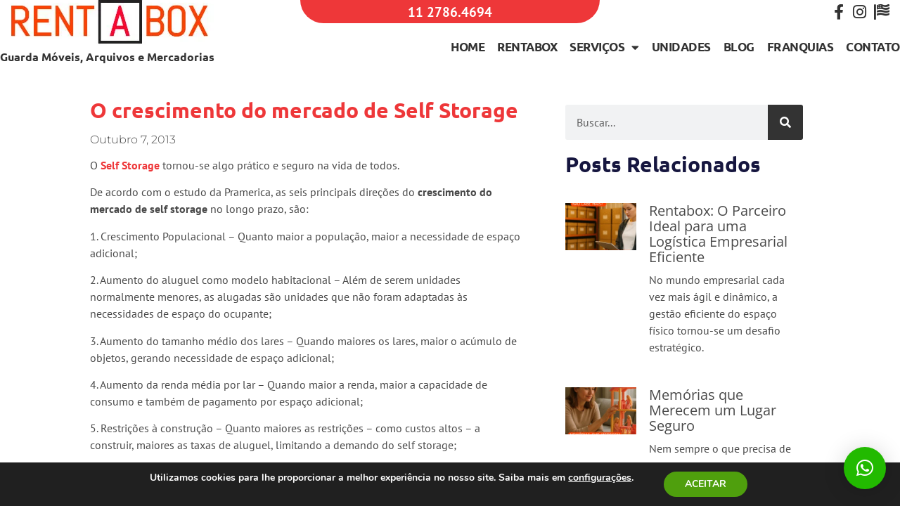

--- FILE ---
content_type: text/html; charset=UTF-8
request_url: https://www.rentabox.com.br/blog/crescimento-mercado-self-storage/
body_size: 27856
content:
<!doctype html>
<html lang="pt-BR">
<head>
	<meta charset="UTF-8">
	<meta name="viewport" content="width=device-width, initial-scale=1">
	<link rel="profile" href="https://gmpg.org/xfn/11">
	<meta name='robots' content='index, follow, max-image-preview:large, max-snippet:-1, max-video-preview:-1' />
	<style>img:is([sizes="auto" i], [sizes^="auto," i]) { contain-intrinsic-size: 3000px 1500px }</style>
	
	<!-- This site is optimized with the Yoast SEO plugin v26.1.1 - https://yoast.com/wordpress/plugins/seo/ -->
	<title>O crescimento do mercado de Self Storage</title>
	<meta name="description" content="O Self Storage tornou-se algo prático e seguro na vida de todos." />
	<link rel="canonical" href="https://www.rentabox.com.br/blog/crescimento-mercado-self-storage/" />
	<meta property="og:locale" content="pt_BR" />
	<meta property="og:type" content="article" />
	<meta property="og:title" content="O crescimento do mercado de Self Storage" />
	<meta property="og:description" content="O Self Storage tornou-se algo prático e seguro na vida de todos." />
	<meta property="og:url" content="https://www.rentabox.com.br/blog/crescimento-mercado-self-storage/" />
	<meta property="og:site_name" content="Guarda Móveis em São Paulo, Guarda Volumes e Self Storage - Rent a Box" />
	<meta property="article:published_time" content="2013-10-07T18:50:46+00:00" />
	<meta property="article:modified_time" content="2020-10-26T12:36:20+00:00" />
	<meta name="author" content="rentabox" />
	<meta name="twitter:card" content="summary_large_image" />
	<meta name="twitter:label1" content="Escrito por" />
	<meta name="twitter:data1" content="rentabox" />
	<meta name="twitter:label2" content="Est. tempo de leitura" />
	<meta name="twitter:data2" content="1 minuto" />
	<script type="application/ld+json" class="yoast-schema-graph">{"@context":"https://schema.org","@graph":[{"@type":"Article","@id":"https://www.rentabox.com.br/blog/crescimento-mercado-self-storage/#article","isPartOf":{"@id":"https://www.rentabox.com.br/blog/crescimento-mercado-self-storage/"},"author":{"name":"rentabox","@id":"https://www.rentabox.com.br/#/schema/person/e9c09aea7e3364e20493e612f7608b6e"},"headline":"O crescimento do mercado de Self Storage","datePublished":"2013-10-07T18:50:46+00:00","dateModified":"2020-10-26T12:36:20+00:00","mainEntityOfPage":{"@id":"https://www.rentabox.com.br/blog/crescimento-mercado-self-storage/"},"wordCount":188,"commentCount":0,"publisher":{"@id":"https://www.rentabox.com.br/#organization"},"image":{"@id":"https://www.rentabox.com.br/blog/crescimento-mercado-self-storage/#primaryimage"},"thumbnailUrl":"","keywords":["selfstorage"],"articleSection":["Self Storage"],"inLanguage":"pt-BR","potentialAction":[{"@type":"CommentAction","name":"Comment","target":["https://www.rentabox.com.br/blog/crescimento-mercado-self-storage/#respond"]}]},{"@type":"WebPage","@id":"https://www.rentabox.com.br/blog/crescimento-mercado-self-storage/","url":"https://www.rentabox.com.br/blog/crescimento-mercado-self-storage/","name":"O crescimento do mercado de Self Storage","isPartOf":{"@id":"https://www.rentabox.com.br/#website"},"primaryImageOfPage":{"@id":"https://www.rentabox.com.br/blog/crescimento-mercado-self-storage/#primaryimage"},"image":{"@id":"https://www.rentabox.com.br/blog/crescimento-mercado-self-storage/#primaryimage"},"thumbnailUrl":"","datePublished":"2013-10-07T18:50:46+00:00","dateModified":"2020-10-26T12:36:20+00:00","description":"O Self Storage tornou-se algo prático e seguro na vida de todos.","breadcrumb":{"@id":"https://www.rentabox.com.br/blog/crescimento-mercado-self-storage/#breadcrumb"},"inLanguage":"pt-BR","potentialAction":[{"@type":"ReadAction","target":["https://www.rentabox.com.br/blog/crescimento-mercado-self-storage/"]}]},{"@type":"ImageObject","inLanguage":"pt-BR","@id":"https://www.rentabox.com.br/blog/crescimento-mercado-self-storage/#primaryimage","url":"","contentUrl":""},{"@type":"BreadcrumbList","@id":"https://www.rentabox.com.br/blog/crescimento-mercado-self-storage/#breadcrumb","itemListElement":[{"@type":"ListItem","position":1,"name":"Home","item":"https://www.rentabox.com.br/"},{"@type":"ListItem","position":2,"name":"Self Storage","item":"https://www.rentabox.com.br/blog/category/self-storage-2/"},{"@type":"ListItem","position":3,"name":"O crescimento do mercado de Self Storage"}]},{"@type":"WebSite","@id":"https://www.rentabox.com.br/#website","url":"https://www.rentabox.com.br/","name":"Guarda Móveis em São Paulo, Guarda Volumes e Self Storage - Rent a Box","description":"Conheça Rent a Box a empresa especializada em serviços como: Guarda Móveis, Guarda Volumes, Guarda de Estoque e aluguel de Box. Rent a Box especialista em Self Storage.","publisher":{"@id":"https://www.rentabox.com.br/#organization"},"potentialAction":[{"@type":"SearchAction","target":{"@type":"EntryPoint","urlTemplate":"https://www.rentabox.com.br/?s={search_term_string}"},"query-input":{"@type":"PropertyValueSpecification","valueRequired":true,"valueName":"search_term_string"}}],"inLanguage":"pt-BR"},{"@type":"Organization","@id":"https://www.rentabox.com.br/#organization","name":"Guarda Móveis em São Paulo, Guarda Volumes e Self Storage - Rent a Box","url":"https://www.rentabox.com.br/","logo":{"@type":"ImageObject","inLanguage":"pt-BR","@id":"https://www.rentabox.com.br/#/schema/logo/image/","url":"https://www.rentabox.com.br/wp-content/uploads/2020/09/logo_rab24.jpg","contentUrl":"https://www.rentabox.com.br/wp-content/uploads/2020/09/logo_rab24.jpg","width":311,"height":69,"caption":"Guarda Móveis em São Paulo, Guarda Volumes e Self Storage - Rent a Box"},"image":{"@id":"https://www.rentabox.com.br/#/schema/logo/image/"}},{"@type":"Person","@id":"https://www.rentabox.com.br/#/schema/person/e9c09aea7e3364e20493e612f7608b6e","name":"rentabox","image":{"@type":"ImageObject","inLanguage":"pt-BR","@id":"https://www.rentabox.com.br/#/schema/person/image/","url":"https://secure.gravatar.com/avatar/b680757743239e9664e19630ba19ef0ae1c0444ffb2f10f3fd979d46041629c5?s=96&d=mm&r=g","contentUrl":"https://secure.gravatar.com/avatar/b680757743239e9664e19630ba19ef0ae1c0444ffb2f10f3fd979d46041629c5?s=96&d=mm&r=g","caption":"rentabox"},"url":"https://www.rentabox.com.br/blog/author/rentabox/"}]}</script>
	<!-- / Yoast SEO plugin. -->


<link rel="alternate" type="application/rss+xml" title="Feed para Guarda Móveis em São Paulo, Guarda Volumes e Self Storage - Rent a Box &raquo;" href="https://www.rentabox.com.br/feed/" />
<link rel="alternate" type="application/rss+xml" title="Feed de comentários para Guarda Móveis em São Paulo, Guarda Volumes e Self Storage - Rent a Box &raquo;" href="https://www.rentabox.com.br/comments/feed/" />
<link rel="alternate" type="application/rss+xml" title="Feed de comentários para Guarda Móveis em São Paulo, Guarda Volumes e Self Storage - Rent a Box &raquo; O crescimento do mercado de Self Storage" href="https://www.rentabox.com.br/blog/crescimento-mercado-self-storage/feed/" />
<script>
window._wpemojiSettings = {"baseUrl":"https:\/\/s.w.org\/images\/core\/emoji\/16.0.1\/72x72\/","ext":".png","svgUrl":"https:\/\/s.w.org\/images\/core\/emoji\/16.0.1\/svg\/","svgExt":".svg","source":{"concatemoji":"https:\/\/www.rentabox.com.br\/wp-includes\/js\/wp-emoji-release.min.js?ver=6.8.3"}};
/*! This file is auto-generated */
!function(s,n){var o,i,e;function c(e){try{var t={supportTests:e,timestamp:(new Date).valueOf()};sessionStorage.setItem(o,JSON.stringify(t))}catch(e){}}function p(e,t,n){e.clearRect(0,0,e.canvas.width,e.canvas.height),e.fillText(t,0,0);var t=new Uint32Array(e.getImageData(0,0,e.canvas.width,e.canvas.height).data),a=(e.clearRect(0,0,e.canvas.width,e.canvas.height),e.fillText(n,0,0),new Uint32Array(e.getImageData(0,0,e.canvas.width,e.canvas.height).data));return t.every(function(e,t){return e===a[t]})}function u(e,t){e.clearRect(0,0,e.canvas.width,e.canvas.height),e.fillText(t,0,0);for(var n=e.getImageData(16,16,1,1),a=0;a<n.data.length;a++)if(0!==n.data[a])return!1;return!0}function f(e,t,n,a){switch(t){case"flag":return n(e,"\ud83c\udff3\ufe0f\u200d\u26a7\ufe0f","\ud83c\udff3\ufe0f\u200b\u26a7\ufe0f")?!1:!n(e,"\ud83c\udde8\ud83c\uddf6","\ud83c\udde8\u200b\ud83c\uddf6")&&!n(e,"\ud83c\udff4\udb40\udc67\udb40\udc62\udb40\udc65\udb40\udc6e\udb40\udc67\udb40\udc7f","\ud83c\udff4\u200b\udb40\udc67\u200b\udb40\udc62\u200b\udb40\udc65\u200b\udb40\udc6e\u200b\udb40\udc67\u200b\udb40\udc7f");case"emoji":return!a(e,"\ud83e\udedf")}return!1}function g(e,t,n,a){var r="undefined"!=typeof WorkerGlobalScope&&self instanceof WorkerGlobalScope?new OffscreenCanvas(300,150):s.createElement("canvas"),o=r.getContext("2d",{willReadFrequently:!0}),i=(o.textBaseline="top",o.font="600 32px Arial",{});return e.forEach(function(e){i[e]=t(o,e,n,a)}),i}function t(e){var t=s.createElement("script");t.src=e,t.defer=!0,s.head.appendChild(t)}"undefined"!=typeof Promise&&(o="wpEmojiSettingsSupports",i=["flag","emoji"],n.supports={everything:!0,everythingExceptFlag:!0},e=new Promise(function(e){s.addEventListener("DOMContentLoaded",e,{once:!0})}),new Promise(function(t){var n=function(){try{var e=JSON.parse(sessionStorage.getItem(o));if("object"==typeof e&&"number"==typeof e.timestamp&&(new Date).valueOf()<e.timestamp+604800&&"object"==typeof e.supportTests)return e.supportTests}catch(e){}return null}();if(!n){if("undefined"!=typeof Worker&&"undefined"!=typeof OffscreenCanvas&&"undefined"!=typeof URL&&URL.createObjectURL&&"undefined"!=typeof Blob)try{var e="postMessage("+g.toString()+"("+[JSON.stringify(i),f.toString(),p.toString(),u.toString()].join(",")+"));",a=new Blob([e],{type:"text/javascript"}),r=new Worker(URL.createObjectURL(a),{name:"wpTestEmojiSupports"});return void(r.onmessage=function(e){c(n=e.data),r.terminate(),t(n)})}catch(e){}c(n=g(i,f,p,u))}t(n)}).then(function(e){for(var t in e)n.supports[t]=e[t],n.supports.everything=n.supports.everything&&n.supports[t],"flag"!==t&&(n.supports.everythingExceptFlag=n.supports.everythingExceptFlag&&n.supports[t]);n.supports.everythingExceptFlag=n.supports.everythingExceptFlag&&!n.supports.flag,n.DOMReady=!1,n.readyCallback=function(){n.DOMReady=!0}}).then(function(){return e}).then(function(){var e;n.supports.everything||(n.readyCallback(),(e=n.source||{}).concatemoji?t(e.concatemoji):e.wpemoji&&e.twemoji&&(t(e.twemoji),t(e.wpemoji)))}))}((window,document),window._wpemojiSettings);
</script>
<style id='wp-emoji-styles-inline-css'>

	img.wp-smiley, img.emoji {
		display: inline !important;
		border: none !important;
		box-shadow: none !important;
		height: 1em !important;
		width: 1em !important;
		margin: 0 0.07em !important;
		vertical-align: -0.1em !important;
		background: none !important;
		padding: 0 !important;
	}
</style>
<!-- <link rel='stylesheet' id='wp-block-library-css' href='https://www.rentabox.com.br/wp-includes/css/dist/block-library/style.min.css?ver=6.8.3' media='all' /> -->
<link rel="stylesheet" type="text/css" href="//www.rentabox.com.br/wp-content/cache/wpfc-minified/qm0aezf/hfyba.css" media="all"/>
<style id='global-styles-inline-css'>
:root{--wp--preset--aspect-ratio--square: 1;--wp--preset--aspect-ratio--4-3: 4/3;--wp--preset--aspect-ratio--3-4: 3/4;--wp--preset--aspect-ratio--3-2: 3/2;--wp--preset--aspect-ratio--2-3: 2/3;--wp--preset--aspect-ratio--16-9: 16/9;--wp--preset--aspect-ratio--9-16: 9/16;--wp--preset--color--black: #000000;--wp--preset--color--cyan-bluish-gray: #abb8c3;--wp--preset--color--white: #ffffff;--wp--preset--color--pale-pink: #f78da7;--wp--preset--color--vivid-red: #cf2e2e;--wp--preset--color--luminous-vivid-orange: #ff6900;--wp--preset--color--luminous-vivid-amber: #fcb900;--wp--preset--color--light-green-cyan: #7bdcb5;--wp--preset--color--vivid-green-cyan: #00d084;--wp--preset--color--pale-cyan-blue: #8ed1fc;--wp--preset--color--vivid-cyan-blue: #0693e3;--wp--preset--color--vivid-purple: #9b51e0;--wp--preset--gradient--vivid-cyan-blue-to-vivid-purple: linear-gradient(135deg,rgba(6,147,227,1) 0%,rgb(155,81,224) 100%);--wp--preset--gradient--light-green-cyan-to-vivid-green-cyan: linear-gradient(135deg,rgb(122,220,180) 0%,rgb(0,208,130) 100%);--wp--preset--gradient--luminous-vivid-amber-to-luminous-vivid-orange: linear-gradient(135deg,rgba(252,185,0,1) 0%,rgba(255,105,0,1) 100%);--wp--preset--gradient--luminous-vivid-orange-to-vivid-red: linear-gradient(135deg,rgba(255,105,0,1) 0%,rgb(207,46,46) 100%);--wp--preset--gradient--very-light-gray-to-cyan-bluish-gray: linear-gradient(135deg,rgb(238,238,238) 0%,rgb(169,184,195) 100%);--wp--preset--gradient--cool-to-warm-spectrum: linear-gradient(135deg,rgb(74,234,220) 0%,rgb(151,120,209) 20%,rgb(207,42,186) 40%,rgb(238,44,130) 60%,rgb(251,105,98) 80%,rgb(254,248,76) 100%);--wp--preset--gradient--blush-light-purple: linear-gradient(135deg,rgb(255,206,236) 0%,rgb(152,150,240) 100%);--wp--preset--gradient--blush-bordeaux: linear-gradient(135deg,rgb(254,205,165) 0%,rgb(254,45,45) 50%,rgb(107,0,62) 100%);--wp--preset--gradient--luminous-dusk: linear-gradient(135deg,rgb(255,203,112) 0%,rgb(199,81,192) 50%,rgb(65,88,208) 100%);--wp--preset--gradient--pale-ocean: linear-gradient(135deg,rgb(255,245,203) 0%,rgb(182,227,212) 50%,rgb(51,167,181) 100%);--wp--preset--gradient--electric-grass: linear-gradient(135deg,rgb(202,248,128) 0%,rgb(113,206,126) 100%);--wp--preset--gradient--midnight: linear-gradient(135deg,rgb(2,3,129) 0%,rgb(40,116,252) 100%);--wp--preset--font-size--small: 13px;--wp--preset--font-size--medium: 20px;--wp--preset--font-size--large: 36px;--wp--preset--font-size--x-large: 42px;--wp--preset--spacing--20: 0.44rem;--wp--preset--spacing--30: 0.67rem;--wp--preset--spacing--40: 1rem;--wp--preset--spacing--50: 1.5rem;--wp--preset--spacing--60: 2.25rem;--wp--preset--spacing--70: 3.38rem;--wp--preset--spacing--80: 5.06rem;--wp--preset--shadow--natural: 6px 6px 9px rgba(0, 0, 0, 0.2);--wp--preset--shadow--deep: 12px 12px 50px rgba(0, 0, 0, 0.4);--wp--preset--shadow--sharp: 6px 6px 0px rgba(0, 0, 0, 0.2);--wp--preset--shadow--outlined: 6px 6px 0px -3px rgba(255, 255, 255, 1), 6px 6px rgba(0, 0, 0, 1);--wp--preset--shadow--crisp: 6px 6px 0px rgba(0, 0, 0, 1);}:root { --wp--style--global--content-size: 800px;--wp--style--global--wide-size: 1200px; }:where(body) { margin: 0; }.wp-site-blocks > .alignleft { float: left; margin-right: 2em; }.wp-site-blocks > .alignright { float: right; margin-left: 2em; }.wp-site-blocks > .aligncenter { justify-content: center; margin-left: auto; margin-right: auto; }:where(.wp-site-blocks) > * { margin-block-start: 24px; margin-block-end: 0; }:where(.wp-site-blocks) > :first-child { margin-block-start: 0; }:where(.wp-site-blocks) > :last-child { margin-block-end: 0; }:root { --wp--style--block-gap: 24px; }:root :where(.is-layout-flow) > :first-child{margin-block-start: 0;}:root :where(.is-layout-flow) > :last-child{margin-block-end: 0;}:root :where(.is-layout-flow) > *{margin-block-start: 24px;margin-block-end: 0;}:root :where(.is-layout-constrained) > :first-child{margin-block-start: 0;}:root :where(.is-layout-constrained) > :last-child{margin-block-end: 0;}:root :where(.is-layout-constrained) > *{margin-block-start: 24px;margin-block-end: 0;}:root :where(.is-layout-flex){gap: 24px;}:root :where(.is-layout-grid){gap: 24px;}.is-layout-flow > .alignleft{float: left;margin-inline-start: 0;margin-inline-end: 2em;}.is-layout-flow > .alignright{float: right;margin-inline-start: 2em;margin-inline-end: 0;}.is-layout-flow > .aligncenter{margin-left: auto !important;margin-right: auto !important;}.is-layout-constrained > .alignleft{float: left;margin-inline-start: 0;margin-inline-end: 2em;}.is-layout-constrained > .alignright{float: right;margin-inline-start: 2em;margin-inline-end: 0;}.is-layout-constrained > .aligncenter{margin-left: auto !important;margin-right: auto !important;}.is-layout-constrained > :where(:not(.alignleft):not(.alignright):not(.alignfull)){max-width: var(--wp--style--global--content-size);margin-left: auto !important;margin-right: auto !important;}.is-layout-constrained > .alignwide{max-width: var(--wp--style--global--wide-size);}body .is-layout-flex{display: flex;}.is-layout-flex{flex-wrap: wrap;align-items: center;}.is-layout-flex > :is(*, div){margin: 0;}body .is-layout-grid{display: grid;}.is-layout-grid > :is(*, div){margin: 0;}body{padding-top: 0px;padding-right: 0px;padding-bottom: 0px;padding-left: 0px;}a:where(:not(.wp-element-button)){text-decoration: underline;}:root :where(.wp-element-button, .wp-block-button__link){background-color: #32373c;border-width: 0;color: #fff;font-family: inherit;font-size: inherit;line-height: inherit;padding: calc(0.667em + 2px) calc(1.333em + 2px);text-decoration: none;}.has-black-color{color: var(--wp--preset--color--black) !important;}.has-cyan-bluish-gray-color{color: var(--wp--preset--color--cyan-bluish-gray) !important;}.has-white-color{color: var(--wp--preset--color--white) !important;}.has-pale-pink-color{color: var(--wp--preset--color--pale-pink) !important;}.has-vivid-red-color{color: var(--wp--preset--color--vivid-red) !important;}.has-luminous-vivid-orange-color{color: var(--wp--preset--color--luminous-vivid-orange) !important;}.has-luminous-vivid-amber-color{color: var(--wp--preset--color--luminous-vivid-amber) !important;}.has-light-green-cyan-color{color: var(--wp--preset--color--light-green-cyan) !important;}.has-vivid-green-cyan-color{color: var(--wp--preset--color--vivid-green-cyan) !important;}.has-pale-cyan-blue-color{color: var(--wp--preset--color--pale-cyan-blue) !important;}.has-vivid-cyan-blue-color{color: var(--wp--preset--color--vivid-cyan-blue) !important;}.has-vivid-purple-color{color: var(--wp--preset--color--vivid-purple) !important;}.has-black-background-color{background-color: var(--wp--preset--color--black) !important;}.has-cyan-bluish-gray-background-color{background-color: var(--wp--preset--color--cyan-bluish-gray) !important;}.has-white-background-color{background-color: var(--wp--preset--color--white) !important;}.has-pale-pink-background-color{background-color: var(--wp--preset--color--pale-pink) !important;}.has-vivid-red-background-color{background-color: var(--wp--preset--color--vivid-red) !important;}.has-luminous-vivid-orange-background-color{background-color: var(--wp--preset--color--luminous-vivid-orange) !important;}.has-luminous-vivid-amber-background-color{background-color: var(--wp--preset--color--luminous-vivid-amber) !important;}.has-light-green-cyan-background-color{background-color: var(--wp--preset--color--light-green-cyan) !important;}.has-vivid-green-cyan-background-color{background-color: var(--wp--preset--color--vivid-green-cyan) !important;}.has-pale-cyan-blue-background-color{background-color: var(--wp--preset--color--pale-cyan-blue) !important;}.has-vivid-cyan-blue-background-color{background-color: var(--wp--preset--color--vivid-cyan-blue) !important;}.has-vivid-purple-background-color{background-color: var(--wp--preset--color--vivid-purple) !important;}.has-black-border-color{border-color: var(--wp--preset--color--black) !important;}.has-cyan-bluish-gray-border-color{border-color: var(--wp--preset--color--cyan-bluish-gray) !important;}.has-white-border-color{border-color: var(--wp--preset--color--white) !important;}.has-pale-pink-border-color{border-color: var(--wp--preset--color--pale-pink) !important;}.has-vivid-red-border-color{border-color: var(--wp--preset--color--vivid-red) !important;}.has-luminous-vivid-orange-border-color{border-color: var(--wp--preset--color--luminous-vivid-orange) !important;}.has-luminous-vivid-amber-border-color{border-color: var(--wp--preset--color--luminous-vivid-amber) !important;}.has-light-green-cyan-border-color{border-color: var(--wp--preset--color--light-green-cyan) !important;}.has-vivid-green-cyan-border-color{border-color: var(--wp--preset--color--vivid-green-cyan) !important;}.has-pale-cyan-blue-border-color{border-color: var(--wp--preset--color--pale-cyan-blue) !important;}.has-vivid-cyan-blue-border-color{border-color: var(--wp--preset--color--vivid-cyan-blue) !important;}.has-vivid-purple-border-color{border-color: var(--wp--preset--color--vivid-purple) !important;}.has-vivid-cyan-blue-to-vivid-purple-gradient-background{background: var(--wp--preset--gradient--vivid-cyan-blue-to-vivid-purple) !important;}.has-light-green-cyan-to-vivid-green-cyan-gradient-background{background: var(--wp--preset--gradient--light-green-cyan-to-vivid-green-cyan) !important;}.has-luminous-vivid-amber-to-luminous-vivid-orange-gradient-background{background: var(--wp--preset--gradient--luminous-vivid-amber-to-luminous-vivid-orange) !important;}.has-luminous-vivid-orange-to-vivid-red-gradient-background{background: var(--wp--preset--gradient--luminous-vivid-orange-to-vivid-red) !important;}.has-very-light-gray-to-cyan-bluish-gray-gradient-background{background: var(--wp--preset--gradient--very-light-gray-to-cyan-bluish-gray) !important;}.has-cool-to-warm-spectrum-gradient-background{background: var(--wp--preset--gradient--cool-to-warm-spectrum) !important;}.has-blush-light-purple-gradient-background{background: var(--wp--preset--gradient--blush-light-purple) !important;}.has-blush-bordeaux-gradient-background{background: var(--wp--preset--gradient--blush-bordeaux) !important;}.has-luminous-dusk-gradient-background{background: var(--wp--preset--gradient--luminous-dusk) !important;}.has-pale-ocean-gradient-background{background: var(--wp--preset--gradient--pale-ocean) !important;}.has-electric-grass-gradient-background{background: var(--wp--preset--gradient--electric-grass) !important;}.has-midnight-gradient-background{background: var(--wp--preset--gradient--midnight) !important;}.has-small-font-size{font-size: var(--wp--preset--font-size--small) !important;}.has-medium-font-size{font-size: var(--wp--preset--font-size--medium) !important;}.has-large-font-size{font-size: var(--wp--preset--font-size--large) !important;}.has-x-large-font-size{font-size: var(--wp--preset--font-size--x-large) !important;}
:root :where(.wp-block-pullquote){font-size: 1.5em;line-height: 1.6;}
</style>
<!-- <link rel='stylesheet' id='hello-elementor-css' href='https://www.rentabox.com.br/wp-content/themes/hello-elementor/style.min.css?ver=3.4.3' media='all' /> -->
<!-- <link rel='stylesheet' id='hello-elementor-theme-style-css' href='https://www.rentabox.com.br/wp-content/themes/hello-elementor/theme.min.css?ver=3.4.3' media='all' /> -->
<!-- <link rel='stylesheet' id='hello-elementor-header-footer-css' href='https://www.rentabox.com.br/wp-content/themes/hello-elementor/header-footer.min.css?ver=3.4.3' media='all' /> -->
<!-- <link rel='stylesheet' id='elementor-frontend-css' href='https://www.rentabox.com.br/wp-content/plugins/elementor/assets/css/frontend.min.css?ver=3.32.4' media='all' /> -->
<!-- <link rel='stylesheet' id='widget-image-css' href='https://www.rentabox.com.br/wp-content/plugins/elementor/assets/css/widget-image.min.css?ver=3.32.4' media='all' /> -->
<!-- <link rel='stylesheet' id='widget-heading-css' href='https://www.rentabox.com.br/wp-content/plugins/elementor/assets/css/widget-heading.min.css?ver=3.32.4' media='all' /> -->
<!-- <link rel='stylesheet' id='widget-icon-list-css' href='https://www.rentabox.com.br/wp-content/plugins/elementor/assets/css/widget-icon-list.min.css?ver=3.32.4' media='all' /> -->
<!-- <link rel='stylesheet' id='widget-nav-menu-css' href='https://www.rentabox.com.br/wp-content/plugins/elementor-pro/assets/css/widget-nav-menu.min.css?ver=3.30.0' media='all' /> -->
<!-- <link rel='stylesheet' id='widget-post-info-css' href='https://www.rentabox.com.br/wp-content/plugins/elementor-pro/assets/css/widget-post-info.min.css?ver=3.30.0' media='all' /> -->
<!-- <link rel='stylesheet' id='elementor-icons-shared-0-css' href='https://www.rentabox.com.br/wp-content/plugins/elementor/assets/lib/font-awesome/css/fontawesome.min.css?ver=5.15.3' media='all' /> -->
<!-- <link rel='stylesheet' id='elementor-icons-fa-regular-css' href='https://www.rentabox.com.br/wp-content/plugins/elementor/assets/lib/font-awesome/css/regular.min.css?ver=5.15.3' media='all' /> -->
<!-- <link rel='stylesheet' id='elementor-icons-fa-solid-css' href='https://www.rentabox.com.br/wp-content/plugins/elementor/assets/lib/font-awesome/css/solid.min.css?ver=5.15.3' media='all' /> -->
<!-- <link rel='stylesheet' id='widget-search-form-css' href='https://www.rentabox.com.br/wp-content/plugins/elementor-pro/assets/css/widget-search-form.min.css?ver=3.30.0' media='all' /> -->
<!-- <link rel='stylesheet' id='widget-posts-css' href='https://www.rentabox.com.br/wp-content/plugins/elementor-pro/assets/css/widget-posts.min.css?ver=3.30.0' media='all' /> -->
<!-- <link rel='stylesheet' id='swiper-css' href='https://www.rentabox.com.br/wp-content/plugins/elementor/assets/lib/swiper/v8/css/swiper.min.css?ver=8.4.5' media='all' /> -->
<!-- <link rel='stylesheet' id='e-swiper-css' href='https://www.rentabox.com.br/wp-content/plugins/elementor/assets/css/conditionals/e-swiper.min.css?ver=3.32.4' media='all' /> -->
<!-- <link rel='stylesheet' id='widget-post-navigation-css' href='https://www.rentabox.com.br/wp-content/plugins/elementor-pro/assets/css/widget-post-navigation.min.css?ver=3.30.0' media='all' /> -->
<!-- <link rel='stylesheet' id='elementor-icons-css' href='https://www.rentabox.com.br/wp-content/plugins/elementor/assets/lib/eicons/css/elementor-icons.min.css?ver=5.44.0' media='all' /> -->
<link rel="stylesheet" type="text/css" href="//www.rentabox.com.br/wp-content/cache/wpfc-minified/m060egew/hfyba.css" media="all"/>
<link rel='stylesheet' id='elementor-post-8-css' href='https://www.rentabox.com.br/wp-content/uploads/elementor/css/post-8.css?ver=1764816981' media='all' />
<link rel='stylesheet' id='elementor-post-49-css' href='https://www.rentabox.com.br/wp-content/uploads/elementor/css/post-49.css?ver=1764816981' media='all' />
<link rel='stylesheet' id='elementor-post-1843-css' href='https://www.rentabox.com.br/wp-content/uploads/elementor/css/post-1843.css?ver=1764816982' media='all' />
<link rel='stylesheet' id='elementor-post-2097-css' href='https://www.rentabox.com.br/wp-content/uploads/elementor/css/post-2097.css?ver=1764817286' media='all' />
<!-- <link rel='stylesheet' id='eael-general-css' href='https://www.rentabox.com.br/wp-content/plugins/essential-addons-for-elementor-lite/assets/front-end/css/view/general.min.css?ver=6.3.3' media='all' /> -->
<!-- <link rel='stylesheet' id='moove_gdpr_frontend-css' href='https://www.rentabox.com.br/wp-content/plugins/gdpr-cookie-compliance/dist/styles/gdpr-main.css?ver=5.0.9' media='all' /> -->
<link rel="stylesheet" type="text/css" href="//www.rentabox.com.br/wp-content/cache/wpfc-minified/2c7lxe5p/hfxwy.css" media="all"/>
<style id='moove_gdpr_frontend-inline-css'>
#moove_gdpr_cookie_modal,#moove_gdpr_cookie_info_bar,.gdpr_cookie_settings_shortcode_content{font-family:&#039;Nunito&#039;,sans-serif}#moove_gdpr_save_popup_settings_button{background-color:#373737;color:#fff}#moove_gdpr_save_popup_settings_button:hover{background-color:#000}#moove_gdpr_cookie_info_bar .moove-gdpr-info-bar-container .moove-gdpr-info-bar-content a.mgbutton,#moove_gdpr_cookie_info_bar .moove-gdpr-info-bar-container .moove-gdpr-info-bar-content button.mgbutton{background-color:#4f9f0d}#moove_gdpr_cookie_modal .moove-gdpr-modal-content .moove-gdpr-modal-footer-content .moove-gdpr-button-holder a.mgbutton,#moove_gdpr_cookie_modal .moove-gdpr-modal-content .moove-gdpr-modal-footer-content .moove-gdpr-button-holder button.mgbutton,.gdpr_cookie_settings_shortcode_content .gdpr-shr-button.button-green{background-color:#4f9f0d;border-color:#4f9f0d}#moove_gdpr_cookie_modal .moove-gdpr-modal-content .moove-gdpr-modal-footer-content .moove-gdpr-button-holder a.mgbutton:hover,#moove_gdpr_cookie_modal .moove-gdpr-modal-content .moove-gdpr-modal-footer-content .moove-gdpr-button-holder button.mgbutton:hover,.gdpr_cookie_settings_shortcode_content .gdpr-shr-button.button-green:hover{background-color:#fff;color:#4f9f0d}#moove_gdpr_cookie_modal .moove-gdpr-modal-content .moove-gdpr-modal-close i,#moove_gdpr_cookie_modal .moove-gdpr-modal-content .moove-gdpr-modal-close span.gdpr-icon{background-color:#4f9f0d;border:1px solid #4f9f0d}#moove_gdpr_cookie_info_bar span.moove-gdpr-infobar-allow-all.focus-g,#moove_gdpr_cookie_info_bar span.moove-gdpr-infobar-allow-all:focus,#moove_gdpr_cookie_info_bar button.moove-gdpr-infobar-allow-all.focus-g,#moove_gdpr_cookie_info_bar button.moove-gdpr-infobar-allow-all:focus,#moove_gdpr_cookie_info_bar span.moove-gdpr-infobar-reject-btn.focus-g,#moove_gdpr_cookie_info_bar span.moove-gdpr-infobar-reject-btn:focus,#moove_gdpr_cookie_info_bar button.moove-gdpr-infobar-reject-btn.focus-g,#moove_gdpr_cookie_info_bar button.moove-gdpr-infobar-reject-btn:focus,#moove_gdpr_cookie_info_bar span.change-settings-button.focus-g,#moove_gdpr_cookie_info_bar span.change-settings-button:focus,#moove_gdpr_cookie_info_bar button.change-settings-button.focus-g,#moove_gdpr_cookie_info_bar button.change-settings-button:focus{-webkit-box-shadow:0 0 1px 3px #4f9f0d;-moz-box-shadow:0 0 1px 3px #4f9f0d;box-shadow:0 0 1px 3px #4f9f0d}#moove_gdpr_cookie_modal .moove-gdpr-modal-content .moove-gdpr-modal-close i:hover,#moove_gdpr_cookie_modal .moove-gdpr-modal-content .moove-gdpr-modal-close span.gdpr-icon:hover,#moove_gdpr_cookie_info_bar span[data-href]>u.change-settings-button{color:#4f9f0d}#moove_gdpr_cookie_modal .moove-gdpr-modal-content .moove-gdpr-modal-left-content #moove-gdpr-menu li.menu-item-selected a span.gdpr-icon,#moove_gdpr_cookie_modal .moove-gdpr-modal-content .moove-gdpr-modal-left-content #moove-gdpr-menu li.menu-item-selected button span.gdpr-icon{color:inherit}#moove_gdpr_cookie_modal .moove-gdpr-modal-content .moove-gdpr-modal-left-content #moove-gdpr-menu li a span.gdpr-icon,#moove_gdpr_cookie_modal .moove-gdpr-modal-content .moove-gdpr-modal-left-content #moove-gdpr-menu li button span.gdpr-icon{color:inherit}#moove_gdpr_cookie_modal .gdpr-acc-link{line-height:0;font-size:0;color:transparent;position:absolute}#moove_gdpr_cookie_modal .moove-gdpr-modal-content .moove-gdpr-modal-close:hover i,#moove_gdpr_cookie_modal .moove-gdpr-modal-content .moove-gdpr-modal-left-content #moove-gdpr-menu li a,#moove_gdpr_cookie_modal .moove-gdpr-modal-content .moove-gdpr-modal-left-content #moove-gdpr-menu li button,#moove_gdpr_cookie_modal .moove-gdpr-modal-content .moove-gdpr-modal-left-content #moove-gdpr-menu li button i,#moove_gdpr_cookie_modal .moove-gdpr-modal-content .moove-gdpr-modal-left-content #moove-gdpr-menu li a i,#moove_gdpr_cookie_modal .moove-gdpr-modal-content .moove-gdpr-tab-main .moove-gdpr-tab-main-content a:hover,#moove_gdpr_cookie_info_bar.moove-gdpr-dark-scheme .moove-gdpr-info-bar-container .moove-gdpr-info-bar-content a.mgbutton:hover,#moove_gdpr_cookie_info_bar.moove-gdpr-dark-scheme .moove-gdpr-info-bar-container .moove-gdpr-info-bar-content button.mgbutton:hover,#moove_gdpr_cookie_info_bar.moove-gdpr-dark-scheme .moove-gdpr-info-bar-container .moove-gdpr-info-bar-content a:hover,#moove_gdpr_cookie_info_bar.moove-gdpr-dark-scheme .moove-gdpr-info-bar-container .moove-gdpr-info-bar-content button:hover,#moove_gdpr_cookie_info_bar.moove-gdpr-dark-scheme .moove-gdpr-info-bar-container .moove-gdpr-info-bar-content span.change-settings-button:hover,#moove_gdpr_cookie_info_bar.moove-gdpr-dark-scheme .moove-gdpr-info-bar-container .moove-gdpr-info-bar-content button.change-settings-button:hover,#moove_gdpr_cookie_info_bar.moove-gdpr-dark-scheme .moove-gdpr-info-bar-container .moove-gdpr-info-bar-content u.change-settings-button:hover,#moove_gdpr_cookie_info_bar span[data-href]>u.change-settings-button,#moove_gdpr_cookie_info_bar.moove-gdpr-dark-scheme .moove-gdpr-info-bar-container .moove-gdpr-info-bar-content a.mgbutton.focus-g,#moove_gdpr_cookie_info_bar.moove-gdpr-dark-scheme .moove-gdpr-info-bar-container .moove-gdpr-info-bar-content button.mgbutton.focus-g,#moove_gdpr_cookie_info_bar.moove-gdpr-dark-scheme .moove-gdpr-info-bar-container .moove-gdpr-info-bar-content a.focus-g,#moove_gdpr_cookie_info_bar.moove-gdpr-dark-scheme .moove-gdpr-info-bar-container .moove-gdpr-info-bar-content button.focus-g,#moove_gdpr_cookie_info_bar.moove-gdpr-dark-scheme .moove-gdpr-info-bar-container .moove-gdpr-info-bar-content a.mgbutton:focus,#moove_gdpr_cookie_info_bar.moove-gdpr-dark-scheme .moove-gdpr-info-bar-container .moove-gdpr-info-bar-content button.mgbutton:focus,#moove_gdpr_cookie_info_bar.moove-gdpr-dark-scheme .moove-gdpr-info-bar-container .moove-gdpr-info-bar-content a:focus,#moove_gdpr_cookie_info_bar.moove-gdpr-dark-scheme .moove-gdpr-info-bar-container .moove-gdpr-info-bar-content button:focus,#moove_gdpr_cookie_info_bar.moove-gdpr-dark-scheme .moove-gdpr-info-bar-container .moove-gdpr-info-bar-content span.change-settings-button.focus-g,span.change-settings-button:focus,button.change-settings-button.focus-g,button.change-settings-button:focus,#moove_gdpr_cookie_info_bar.moove-gdpr-dark-scheme .moove-gdpr-info-bar-container .moove-gdpr-info-bar-content u.change-settings-button.focus-g,#moove_gdpr_cookie_info_bar.moove-gdpr-dark-scheme .moove-gdpr-info-bar-container .moove-gdpr-info-bar-content u.change-settings-button:focus{color:#4f9f0d}#moove_gdpr_cookie_modal .moove-gdpr-branding.focus-g span,#moove_gdpr_cookie_modal .moove-gdpr-modal-content .moove-gdpr-tab-main a.focus-g,#moove_gdpr_cookie_modal .moove-gdpr-modal-content .moove-gdpr-tab-main .gdpr-cd-details-toggle.focus-g{color:#4f9f0d}#moove_gdpr_cookie_modal.gdpr_lightbox-hide{display:none}
</style>
<!-- <link rel='stylesheet' id='elementor-gf-local-ubuntu-css' href='https://www.rentabox.com.br/wp-content/uploads/elementor/google-fonts/css/ubuntu.css?ver=1745934393' media='all' /> -->
<!-- <link rel='stylesheet' id='elementor-gf-local-opensans-css' href='https://www.rentabox.com.br/wp-content/uploads/elementor/google-fonts/css/opensans.css?ver=1745934442' media='all' /> -->
<!-- <link rel='stylesheet' id='elementor-gf-local-ptsans-css' href='https://www.rentabox.com.br/wp-content/uploads/elementor/google-fonts/css/ptsans.css?ver=1745934451' media='all' /> -->
<!-- <link rel='stylesheet' id='elementor-gf-local-roboto-css' href='https://www.rentabox.com.br/wp-content/uploads/elementor/google-fonts/css/roboto.css?ver=1745934494' media='all' /> -->
<!-- <link rel='stylesheet' id='elementor-gf-local-montserrat-css' href='https://www.rentabox.com.br/wp-content/uploads/elementor/google-fonts/css/montserrat.css?ver=1745934547' media='all' /> -->
<!-- <link rel='stylesheet' id='elementor-icons-fa-brands-css' href='https://www.rentabox.com.br/wp-content/plugins/elementor/assets/lib/font-awesome/css/brands.min.css?ver=5.15.3' media='all' /> -->
<link rel="stylesheet" type="text/css" href="//www.rentabox.com.br/wp-content/cache/wpfc-minified/kznfdodw/hfyba.css" media="all"/>
<script src='//www.rentabox.com.br/wp-content/cache/wpfc-minified/2fmg5gu7/hfxwy.js' type="text/javascript"></script>
<!-- <script src="https://www.rentabox.com.br/wp-includes/js/jquery/jquery.min.js?ver=3.7.1" id="jquery-core-js"></script> -->
<!-- <script src="https://www.rentabox.com.br/wp-includes/js/jquery/jquery-migrate.min.js?ver=3.4.1" id="jquery-migrate-js"></script> -->
<link rel="https://api.w.org/" href="https://www.rentabox.com.br/wp-json/" /><link rel="alternate" title="JSON" type="application/json" href="https://www.rentabox.com.br/wp-json/wp/v2/posts/478" /><link rel="EditURI" type="application/rsd+xml" title="RSD" href="https://www.rentabox.com.br/xmlrpc.php?rsd" />
<link rel='shortlink' href='https://www.rentabox.com.br/?p=478' />
<link rel="alternate" title="oEmbed (JSON)" type="application/json+oembed" href="https://www.rentabox.com.br/wp-json/oembed/1.0/embed?url=https%3A%2F%2Fwww.rentabox.com.br%2Fblog%2Fcrescimento-mercado-self-storage%2F" />
<link rel="alternate" title="oEmbed (XML)" type="text/xml+oembed" href="https://www.rentabox.com.br/wp-json/oembed/1.0/embed?url=https%3A%2F%2Fwww.rentabox.com.br%2Fblog%2Fcrescimento-mercado-self-storage%2F&#038;format=xml" />
<meta name="generator" content="Elementor 3.32.4; features: additional_custom_breakpoints; settings: css_print_method-external, google_font-enabled, font_display-auto">
<!-- Google Tag Manager -->
<script>(function(w,d,s,l,i){w[l]=w[l]||[];w[l].push({'gtm.start':
new Date().getTime(),event:'gtm.js'});var f=d.getElementsByTagName(s)[0],
j=d.createElement(s),dl=l!='dataLayer'?'&l='+l:'';j.async=true;j.src=
'https://www.googletagmanager.com/gtm.js?id='+i+dl;f.parentNode.insertBefore(j,f);
})(window,document,'script','dataLayer','GTM-5DXGWTP');</script>
<!-- End Google Tag Manager -->
			<style>
				.e-con.e-parent:nth-of-type(n+4):not(.e-lazyloaded):not(.e-no-lazyload),
				.e-con.e-parent:nth-of-type(n+4):not(.e-lazyloaded):not(.e-no-lazyload) * {
					background-image: none !important;
				}
				@media screen and (max-height: 1024px) {
					.e-con.e-parent:nth-of-type(n+3):not(.e-lazyloaded):not(.e-no-lazyload),
					.e-con.e-parent:nth-of-type(n+3):not(.e-lazyloaded):not(.e-no-lazyload) * {
						background-image: none !important;
					}
				}
				@media screen and (max-height: 640px) {
					.e-con.e-parent:nth-of-type(n+2):not(.e-lazyloaded):not(.e-no-lazyload),
					.e-con.e-parent:nth-of-type(n+2):not(.e-lazyloaded):not(.e-no-lazyload) * {
						background-image: none !important;
					}
				}
			</style>
			<link rel="icon" href="https://www.rentabox.com.br/wp-content/uploads/2020/10/favicon.ico" sizes="32x32" />
<link rel="icon" href="https://www.rentabox.com.br/wp-content/uploads/2020/10/favicon.ico" sizes="192x192" />
<link rel="apple-touch-icon" href="https://www.rentabox.com.br/wp-content/uploads/2020/10/favicon.ico" />
<meta name="msapplication-TileImage" content="https://www.rentabox.com.br/wp-content/uploads/2020/10/favicon.ico" />
</head>
<body class="wp-singular post-template-default single single-post postid-478 single-format-standard wp-custom-logo wp-embed-responsive wp-theme-hello-elementor hello-elementor-default elementor-default elementor-template-full-width elementor-kit-8 elementor-page-2097">


<a class="skip-link screen-reader-text" href="#content">Ir para o conteúdo</a>

		<div data-elementor-type="header" data-elementor-id="49" class="elementor elementor-49 elementor-location-header" data-elementor-post-type="elementor_library">
					<section class="elementor-section elementor-top-section elementor-element elementor-element-e0ce69e elementor-section-boxed elementor-section-height-default elementor-section-height-default" data-id="e0ce69e" data-element_type="section">
						<div class="elementor-container elementor-column-gap-default">
					<div class="elementor-column elementor-col-33 elementor-top-column elementor-element elementor-element-20795e0" data-id="20795e0" data-element_type="column">
			<div class="elementor-widget-wrap">
							</div>
		</div>
				<div class="elementor-column elementor-col-33 elementor-top-column elementor-element elementor-element-85c1389" data-id="85c1389" data-element_type="column" data-settings="{&quot;background_background&quot;:&quot;classic&quot;}">
			<div class="elementor-widget-wrap elementor-element-populated">
						<div class="elementor-element elementor-element-919080f elementor-widget elementor-widget-text-editor" data-id="919080f" data-element_type="widget" data-widget_type="text-editor.default">
				<div class="elementor-widget-container">
									<!--<a id="tele01" href="tel:+551142265056">11 4226.5056 </a>
<a id="tele02" href="tel:+551142211526">11 4221.1526</a>-->

<a id="tele02" href="tel:+551127864694">11 2786.4694</a>								</div>
				</div>
					</div>
		</div>
				<div class="elementor-column elementor-col-33 elementor-top-column elementor-element elementor-element-dead20e" data-id="dead20e" data-element_type="column">
			<div class="elementor-widget-wrap">
							</div>
		</div>
					</div>
		</section>
				<section class="elementor-section elementor-top-section elementor-element elementor-element-0b67869 elementor-section-boxed elementor-section-height-default elementor-section-height-default" data-id="0b67869" data-element_type="section">
						<div class="elementor-container elementor-column-gap-default">
					<div class="elementor-column elementor-col-50 elementor-top-column elementor-element elementor-element-b7c9dc2" data-id="b7c9dc2" data-element_type="column">
			<div class="elementor-widget-wrap elementor-element-populated">
						<div class="elementor-element elementor-element-4da81929 elementor-widget elementor-widget-theme-site-logo elementor-widget-image" data-id="4da81929" data-element_type="widget" data-widget_type="theme-site-logo.default">
				<div class="elementor-widget-container">
											<a href="https://www.rentabox.com.br">
			<img width="311" height="69" src="https://www.rentabox.com.br/wp-content/uploads/2020/09/logo_rab24.jpg" class="attachment-full size-full wp-image-4066" alt="Rentabox Guarda Moveis" srcset="https://www.rentabox.com.br/wp-content/uploads/2020/09/logo_rab24.jpg 311w, https://www.rentabox.com.br/wp-content/uploads/2020/09/logo_rab24-300x67.jpg 300w" sizes="(max-width: 311px) 100vw, 311px" />				</a>
											</div>
				</div>
				<div class="elementor-element elementor-element-6e14ff6e elementor-widget elementor-widget-heading" data-id="6e14ff6e" data-element_type="widget" data-widget_type="heading.default">
				<div class="elementor-widget-container">
					<h1 class="elementor-heading-title elementor-size-default"><a href="https://www.rentabox.com.br">Guarda Móveis, Arquivos e Mercadorias</a></h1>				</div>
				</div>
					</div>
		</div>
				<div class="elementor-column elementor-col-50 elementor-top-column elementor-element elementor-element-7ea2198" data-id="7ea2198" data-element_type="column">
			<div class="elementor-widget-wrap elementor-element-populated">
						<div class="elementor-element elementor-element-612ea518 elementor-icon-list--layout-inline elementor-align-right elementor-hidden-tablet elementor-hidden-phone elementor-list-item-link-full_width elementor-widget elementor-widget-icon-list" data-id="612ea518" data-element_type="widget" data-widget_type="icon-list.default">
				<div class="elementor-widget-container">
							<ul class="elementor-icon-list-items elementor-inline-items">
							<li class="elementor-icon-list-item elementor-inline-item">
											<a href="https://www.facebook.com/rentabox.guardamoveis" target="_blank">

												<span class="elementor-icon-list-icon">
							<i aria-hidden="true" class="fab fa-facebook-f"></i>						</span>
										<span class="elementor-icon-list-text"></span>
											</a>
									</li>
								<li class="elementor-icon-list-item elementor-inline-item">
											<a href="https://www.instagram.com/rentabox.guardamoveis" target="_blank">

												<span class="elementor-icon-list-icon">
							<i aria-hidden="true" class="fab fa-instagram"></i>						</span>
										<span class="elementor-icon-list-text"></span>
											</a>
									</li>
								<li class="elementor-icon-list-item elementor-inline-item">
											<a href="https://www.rentabox.com.br/rentabox-eng">

												<span class="elementor-icon-list-icon">
							<i aria-hidden="true" class="fas fa-flag-usa"></i>						</span>
										<span class="elementor-icon-list-text"></span>
											</a>
									</li>
						</ul>
						</div>
				</div>
				<div class="elementor-element elementor-element-c01d7a6 elementor-nav-menu__align-end elementor-absolute elementor-nav-menu--dropdown-tablet elementor-nav-menu__text-align-aside elementor-nav-menu--toggle elementor-nav-menu--burger elementor-widget elementor-widget-nav-menu" data-id="c01d7a6" data-element_type="widget" data-settings="{&quot;_position&quot;:&quot;absolute&quot;,&quot;layout&quot;:&quot;horizontal&quot;,&quot;submenu_icon&quot;:{&quot;value&quot;:&quot;&lt;i class=\&quot;fas fa-caret-down\&quot;&gt;&lt;\/i&gt;&quot;,&quot;library&quot;:&quot;fa-solid&quot;},&quot;toggle&quot;:&quot;burger&quot;}" data-widget_type="nav-menu.default">
				<div class="elementor-widget-container">
								<nav aria-label="Menu" class="elementor-nav-menu--main elementor-nav-menu__container elementor-nav-menu--layout-horizontal e--pointer-underline e--animation-fade">
				<ul id="menu-1-c01d7a6" class="elementor-nav-menu"><li class="menu-item menu-item-type-post_type menu-item-object-page menu-item-home menu-item-4736"><a href="https://www.rentabox.com.br/" class="elementor-item">Home</a></li>
<li class="menu-item menu-item-type-post_type menu-item-object-page menu-item-1839"><a href="https://www.rentabox.com.br/rentabox/" class="elementor-item">Rentabox</a></li>
<li class="menu-item menu-item-type-post_type menu-item-object-page menu-item-has-children menu-item-1913"><a href="https://www.rentabox.com.br/servicos/" class="elementor-item">Serviços</a>
<ul class="sub-menu elementor-nav-menu--dropdown">
	<li class="menu-item menu-item-type-post_type menu-item-object-page menu-item-1980"><a href="https://www.rentabox.com.br/guarda-moveis/" class="elementor-sub-item">Guarda Móveis</a></li>
	<li class="menu-item menu-item-type-post_type menu-item-object-page menu-item-4117"><a href="https://www.rentabox.com.br/logistica-de-mercadorias/" class="elementor-sub-item">Logística de Mercadorias</a></li>
	<li class="menu-item menu-item-type-post_type menu-item-object-page menu-item-2019"><a href="https://www.rentabox.com.br/guarda-volumes/" class="elementor-sub-item">Guarda Volumes</a></li>
	<li class="menu-item menu-item-type-post_type menu-item-object-page menu-item-2034"><a href="https://www.rentabox.com.br/guarda-documentos/" class="elementor-sub-item">Guarda Documentos</a></li>
	<li class="menu-item menu-item-type-post_type menu-item-object-page menu-item-2039"><a href="https://www.rentabox.com.br/self-storage/" class="elementor-sub-item">Self Storage</a></li>
</ul>
</li>
<li class="menu-item menu-item-type-post_type menu-item-object-page menu-item-2084"><a href="https://www.rentabox.com.br/unidades/" class="elementor-item">Unidades</a></li>
<li class="menu-item menu-item-type-post_type menu-item-object-page current_page_parent menu-item-2088"><a href="https://www.rentabox.com.br/blog/" class="elementor-item">Blog</a></li>
<li class="menu-item menu-item-type-post_type menu-item-object-page menu-item-4637"><a href="https://www.rentabox.com.br/franquias/" class="elementor-item">Franquias</a></li>
<li class="menu-item menu-item-type-post_type menu-item-object-page menu-item-4572"><a href="https://www.rentabox.com.br/fale-conosco/" class="elementor-item">Contato</a></li>
</ul>			</nav>
					<div class="elementor-menu-toggle" role="button" tabindex="0" aria-label="Alternar menu" aria-expanded="false">
			<i aria-hidden="true" role="presentation" class="elementor-menu-toggle__icon--open eicon-menu-bar"></i><i aria-hidden="true" role="presentation" class="elementor-menu-toggle__icon--close eicon-close"></i>		</div>
					<nav class="elementor-nav-menu--dropdown elementor-nav-menu__container" aria-hidden="true">
				<ul id="menu-2-c01d7a6" class="elementor-nav-menu"><li class="menu-item menu-item-type-post_type menu-item-object-page menu-item-home menu-item-4736"><a href="https://www.rentabox.com.br/" class="elementor-item" tabindex="-1">Home</a></li>
<li class="menu-item menu-item-type-post_type menu-item-object-page menu-item-1839"><a href="https://www.rentabox.com.br/rentabox/" class="elementor-item" tabindex="-1">Rentabox</a></li>
<li class="menu-item menu-item-type-post_type menu-item-object-page menu-item-has-children menu-item-1913"><a href="https://www.rentabox.com.br/servicos/" class="elementor-item" tabindex="-1">Serviços</a>
<ul class="sub-menu elementor-nav-menu--dropdown">
	<li class="menu-item menu-item-type-post_type menu-item-object-page menu-item-1980"><a href="https://www.rentabox.com.br/guarda-moveis/" class="elementor-sub-item" tabindex="-1">Guarda Móveis</a></li>
	<li class="menu-item menu-item-type-post_type menu-item-object-page menu-item-4117"><a href="https://www.rentabox.com.br/logistica-de-mercadorias/" class="elementor-sub-item" tabindex="-1">Logística de Mercadorias</a></li>
	<li class="menu-item menu-item-type-post_type menu-item-object-page menu-item-2019"><a href="https://www.rentabox.com.br/guarda-volumes/" class="elementor-sub-item" tabindex="-1">Guarda Volumes</a></li>
	<li class="menu-item menu-item-type-post_type menu-item-object-page menu-item-2034"><a href="https://www.rentabox.com.br/guarda-documentos/" class="elementor-sub-item" tabindex="-1">Guarda Documentos</a></li>
	<li class="menu-item menu-item-type-post_type menu-item-object-page menu-item-2039"><a href="https://www.rentabox.com.br/self-storage/" class="elementor-sub-item" tabindex="-1">Self Storage</a></li>
</ul>
</li>
<li class="menu-item menu-item-type-post_type menu-item-object-page menu-item-2084"><a href="https://www.rentabox.com.br/unidades/" class="elementor-item" tabindex="-1">Unidades</a></li>
<li class="menu-item menu-item-type-post_type menu-item-object-page current_page_parent menu-item-2088"><a href="https://www.rentabox.com.br/blog/" class="elementor-item" tabindex="-1">Blog</a></li>
<li class="menu-item menu-item-type-post_type menu-item-object-page menu-item-4637"><a href="https://www.rentabox.com.br/franquias/" class="elementor-item" tabindex="-1">Franquias</a></li>
<li class="menu-item menu-item-type-post_type menu-item-object-page menu-item-4572"><a href="https://www.rentabox.com.br/fale-conosco/" class="elementor-item" tabindex="-1">Contato</a></li>
</ul>			</nav>
						</div>
				</div>
					</div>
		</div>
					</div>
		</section>
				</div>
				<div data-elementor-type="single-post" data-elementor-id="2097" class="elementor elementor-2097 elementor-location-single post-478 post type-post status-publish format-standard has-post-thumbnail hentry category-self-storage-2 tag-selfstorage" data-elementor-post-type="elementor_library">
					<section class="elementor-section elementor-top-section elementor-element elementor-element-22be1ba1 elementor-section-boxed elementor-section-height-default elementor-section-height-default" data-id="22be1ba1" data-element_type="section">
						<div class="elementor-container elementor-column-gap-default">
					<div class="elementor-column elementor-col-50 elementor-top-column elementor-element elementor-element-73fc95fd" data-id="73fc95fd" data-element_type="column">
			<div class="elementor-widget-wrap elementor-element-populated">
						<div class="elementor-element elementor-element-12018e07 elementor-widget elementor-widget-theme-post-title elementor-page-title elementor-widget-heading" data-id="12018e07" data-element_type="widget" data-widget_type="theme-post-title.default">
				<div class="elementor-widget-container">
					<h1 class="elementor-heading-title elementor-size-default">O crescimento do mercado de Self Storage</h1>				</div>
				</div>
				<div class="elementor-element elementor-element-2f6ea8c2 elementor-align-left elementor-widget elementor-widget-post-info" data-id="2f6ea8c2" data-element_type="widget" data-widget_type="post-info.default">
				<div class="elementor-widget-container">
							<ul class="elementor-inline-items elementor-icon-list-items elementor-post-info">
								<li class="elementor-icon-list-item elementor-repeater-item-fde9fb9 elementor-inline-item" itemprop="datePublished">
						<a href="https://www.rentabox.com.br/blog/2013/10/07/">
														<span class="elementor-icon-list-text elementor-post-info__item elementor-post-info__item--type-date">
										<time>outubro 7, 2013</time>					</span>
									</a>
				</li>
				</ul>
						</div>
				</div>
				<div class="elementor-element elementor-element-2e7593a3 elementor-widget elementor-widget-theme-post-content" data-id="2e7593a3" data-element_type="widget" data-widget_type="theme-post-content.default">
				<div class="elementor-widget-container">
					<p>O <a href="http://www.rentabox.com.br/self-storage.asp"><b>Self Storage</b></a> tornou-se algo prático e seguro na vida de todos.</p>
<p>De acordo com o estudo da Pramerica, as seis principais direções do <b>crescimento do mercado de self storage</b> no longo prazo, são:</p>
<p>1. Crescimento Populacional &#8211; Quanto maior a população, maior a necessidade de espaço adicional;</p>
<p>2. Aumento do aluguel como modelo habitacional &#8211; Além de serem unidades normalmente menores, as alugadas são unidades que não foram adaptadas às necessidades de espaço do ocupante;</p>
<p>3. Aumento do tamanho médio dos lares &#8211; Quando maiores os lares, maior o acúmulo de objetos, gerando necessidade de espaço adicional;</p>
<p>4. Aumento da renda média por lar &#8211; Quando maior a renda, maior a capacidade de consumo e também de pagamento por espaço adicional;</p>
<p>5. Restrições à construção &#8211; Quanto maiores as restrições &#8211; como custos altos &#8211; a construir, maiores as taxas de aluguel, limitando a demando do self storage;</p>
<p>6. Crescimento econômico &#8211; A geração de novos empregos aumenta o consumo e a necessidade de espaço adicional.</p>
				</div>
				</div>
					</div>
		</div>
				<div class="elementor-column elementor-col-50 elementor-top-column elementor-element elementor-element-4c1b577a" data-id="4c1b577a" data-element_type="column">
			<div class="elementor-widget-wrap elementor-element-populated">
						<div class="elementor-element elementor-element-0db7911 elementor-search-form--skin-classic elementor-search-form--button-type-icon elementor-search-form--icon-search elementor-widget elementor-widget-search-form" data-id="0db7911" data-element_type="widget" data-settings="{&quot;skin&quot;:&quot;classic&quot;}" data-widget_type="search-form.default">
				<div class="elementor-widget-container">
							<search role="search">
			<form class="elementor-search-form" action="https://www.rentabox.com.br" method="get">
												<div class="elementor-search-form__container">
					<label class="elementor-screen-only" for="elementor-search-form-0db7911">Pesquisar</label>

					
					<input id="elementor-search-form-0db7911" placeholder="Buscar..." class="elementor-search-form__input" type="search" name="s" value="">
					
											<button class="elementor-search-form__submit" type="submit" aria-label="Pesquisar">
															<i aria-hidden="true" class="fas fa-search"></i>													</button>
					
									</div>
			</form>
		</search>
						</div>
				</div>
				<div class="elementor-element elementor-element-334dc999 elementor-widget elementor-widget-heading" data-id="334dc999" data-element_type="widget" data-widget_type="heading.default">
				<div class="elementor-widget-container">
					<h2 class="elementor-heading-title elementor-size-default">Posts Relacionados</h2>				</div>
				</div>
				<div class="elementor-element elementor-element-66dea00 elementor-grid-1 elementor-posts--thumbnail-left elementor-grid-tablet-2 elementor-grid-mobile-1 elementor-widget elementor-widget-posts" data-id="66dea00" data-element_type="widget" data-settings="{&quot;classic_columns&quot;:&quot;1&quot;,&quot;classic_columns_tablet&quot;:&quot;2&quot;,&quot;classic_columns_mobile&quot;:&quot;1&quot;,&quot;classic_row_gap&quot;:{&quot;unit&quot;:&quot;px&quot;,&quot;size&quot;:35,&quot;sizes&quot;:[]},&quot;classic_row_gap_tablet&quot;:{&quot;unit&quot;:&quot;px&quot;,&quot;size&quot;:&quot;&quot;,&quot;sizes&quot;:[]},&quot;classic_row_gap_mobile&quot;:{&quot;unit&quot;:&quot;px&quot;,&quot;size&quot;:&quot;&quot;,&quot;sizes&quot;:[]}}" data-widget_type="posts.classic">
				<div class="elementor-widget-container">
							<div class="elementor-posts-container elementor-posts elementor-posts--skin-classic elementor-grid" role="list">
				<article class="elementor-post elementor-grid-item post-4663 post type-post status-publish format-standard has-post-thumbnail hentry category-sem-categoria" role="listitem">
				<a class="elementor-post__thumbnail__link" href="https://www.rentabox.com.br/blog/rentabox-o-parceiro-ideal-para-uma-logistica-empresarial-eficiente/" tabindex="-1" >
			<div class="elementor-post__thumbnail"><img fetchpriority="high" width="240" height="300" src="https://www.rentabox.com.br/wp-content/uploads/2025/10/estoque-240x300.png" class="attachment-medium size-medium wp-image-4665" alt="Logística Estoque" /></div>
		</a>
				<div class="elementor-post__text">
				<h3 class="elementor-post__title">
			<a href="https://www.rentabox.com.br/blog/rentabox-o-parceiro-ideal-para-uma-logistica-empresarial-eficiente/" >
				Rentabox: O Parceiro Ideal para uma Logística Empresarial Eficiente			</a>
		</h3>
				<div class="elementor-post__excerpt">
			<p>No mundo empresarial cada vez mais ágil e dinâmico, a gestão eficiente do espaço físico tornou-se um desafio estratégico. </p>
		</div>
				</div>
				</article>
				<article class="elementor-post elementor-grid-item post-4659 post type-post status-publish format-standard has-post-thumbnail hentry category-armazenamento category-dicas-do-guarda-moveis-rent-a-box category-guarda-moveis category-guarda-volumes category-self-storage-2 tag-guarda-moveis tag-guarda-volumes tag-memorias tag-organizacao tag-rentabox tag-self-storage" role="listitem">
				<a class="elementor-post__thumbnail__link" href="https://www.rentabox.com.br/blog/memorias-que-merecem-um-lugar-seguro/" tabindex="-1" >
			<div class="elementor-post__thumbnail"><img width="240" height="300" src="https://www.rentabox.com.br/wp-content/uploads/2025/10/memorias-240x300.png" class="attachment-medium size-medium wp-image-4660" alt="Memórias que Merecem um Lugar Seguro" /></div>
		</a>
				<div class="elementor-post__text">
				<h3 class="elementor-post__title">
			<a href="https://www.rentabox.com.br/blog/memorias-que-merecem-um-lugar-seguro/" >
				Memórias que Merecem um Lugar Seguro			</a>
		</h3>
				<div class="elementor-post__excerpt">
			<p>Nem sempre o que precisa de espaço é apenas um móvel — muitas vezes são lembranças que carregam histórias, sentimentos e fases da vida.</p>
		</div>
				</div>
				</article>
				<article class="elementor-post elementor-grid-item post-4627 post type-post status-publish format-standard has-post-thumbnail hentry category-armazenamento category-dicas-do-guarda-moveis-rent-a-box category-guarda-documentos category-guarda-moveis category-guarda-volumes category-guardar-mercadorias category-self-storage-2 tag-armazenamento tag-guarda-documentos tag-guarda-moveis tag-guarda-volumes tag-guardavolumes tag-rent-a-box-self-storage tag-rentabox tag-self-storage tag-selfstorage" role="listitem">
				<a class="elementor-post__thumbnail__link" href="https://www.rentabox.com.br/blog/menos-bagunca-mais-espaco-as-vantagens-do-self-storage-sob-medida/" tabindex="-1" >
			<div class="elementor-post__thumbnail"><img loading="lazy" width="240" height="300" src="https://www.rentabox.com.br/wp-content/uploads/2025/08/5-240x300.png" class="attachment-medium size-medium wp-image-4628" alt="Guarda Moveis" /></div>
		</a>
				<div class="elementor-post__text">
				<h3 class="elementor-post__title">
			<a href="https://www.rentabox.com.br/blog/menos-bagunca-mais-espaco-as-vantagens-do-self-storage-sob-medida/" >
				Menos Bagunça, Mais Espaço: As Vantagens do Self Storage Sob Medida			</a>
		</h3>
				<div class="elementor-post__excerpt">
			<p>Você já se pegou olhando ao redor de casa e pensando onde vai colocar aquele monte de coisas acumuladas ao longo dos anos? Arquivos antigos, móveis herdados ou o estoque do seu pequeno negócio em home office&#8230; </p>
		</div>
				</div>
				</article>
				<article class="elementor-post elementor-grid-item post-4623 post type-post status-publish format-standard has-post-thumbnail hentry category-armazenamento category-dicas-do-guarda-moveis-rent-a-box category-guarda-documentos category-guarda-moveis category-guarda-volumes category-guardar-mercadorias category-mudanca category-reforma category-self-storage-2 tag-alugar-box tag-aluguel-de-box tag-aluguel-de-self-storage tag-aluguel-self-storage tag-armazenagem tag-armazenagem-zona-sul tag-armazenamento tag-armazenamento-de-livros tag-blog-rent-a-box tag-dicas-de-organizacao tag-dicas-do-blog-rent-a-box tag-guarda-moveis tag-guarda-moveis-abcd tag-guarda-moveis-em-sp tag-guarda-moveis-para-livros tag-guarda-moveis-santos tag-guarda-moveis-sao-caetano-do-sul tag-lixo-eletronico tag-self-storage tag-self-storage-para-empresas" role="listitem">
				<a class="elementor-post__thumbnail__link" href="https://www.rentabox.com.br/blog/self-storage-o-espaco-inteligente-que-transforma-sua-rotina-e-potencializa-seu-negocio/" tabindex="-1" >
			<div class="elementor-post__thumbnail"><img loading="lazy" width="240" height="300" src="https://www.rentabox.com.br/wp-content/uploads/2025/08/SelfStorage-240x300.png" class="attachment-medium size-medium wp-image-4644" alt="SelfStorage" /></div>
		</a>
				<div class="elementor-post__text">
				<h3 class="elementor-post__title">
			<a href="https://www.rentabox.com.br/blog/self-storage-o-espaco-inteligente-que-transforma-sua-rotina-e-potencializa-seu-negocio/" >
				Self Storage: O Espaço Inteligente que Transforma Sua Rotina e Potencializa Seu Negócio			</a>
		</h3>
				<div class="elementor-post__excerpt">
			<p>Self storage cresce 9% e transforma espaços urbanos com boxes compactos, segurança e inovação. Rentabox oferece soluções práticas para você e seu negócio.</p>
		</div>
				</div>
				</article>
				<article class="elementor-post elementor-grid-item post-4617 post type-post status-publish format-standard has-post-thumbnail hentry category-armazenamento category-guarda-documentos category-self-storage-2 tag-armazenamento tag-guarda-moveis tag-rent-a-box-self-storage tag-self-storage tag-selfstorage" role="listitem">
				<a class="elementor-post__thumbnail__link" href="https://www.rentabox.com.br/blog/transforme-a-forma-como-sua-empresa-lida-com-o-espaco-guarde-seu-arquivo-morto-com-seguranca-e-praticidade/" tabindex="-1" >
			<div class="elementor-post__thumbnail"><img loading="lazy" width="240" height="300" src="https://www.rentabox.com.br/wp-content/uploads/2025/07/3-240x300.png" class="attachment-medium size-medium wp-image-4618" alt="Guarda Documentos" /></div>
		</a>
				<div class="elementor-post__text">
				<h3 class="elementor-post__title">
			<a href="https://www.rentabox.com.br/blog/transforme-a-forma-como-sua-empresa-lida-com-o-espaco-guarde-seu-arquivo-morto-com-seguranca-e-praticidade/" >
				Transforme a forma como sua empresa lida com o espaço: guarde seu arquivo morto com segurança e praticidade			</a>
		</h3>
				<div class="elementor-post__excerpt">
			<p>Manter o ambiente corporativo organizado é um desafio constante para empresas de todos os portes. Pastas, documentos fiscais, contratos, registros contábeis e históricos de clientes ocupam espaço, geram acúmulo visual e, muitas vezes, causam perda de produtividade. É neste cenário que o serviço de self storage surge como uma solução moderna, segura e extremamente eficiente para armazenar arquivo morto sem complicações.</p>
		</div>
				</div>
				</article>
				<article class="elementor-post elementor-grid-item post-4523 post type-post status-publish format-standard has-post-thumbnail hentry category-armazenamento category-guarda-moveis category-reforma category-self-storage-2 tag-armazenamento tag-familia-2 tag-guarda-moveis tag-guarda-tudo tag-guarda-volumes tag-rent-a-box-self-storage tag-rentabox" role="listitem">
				<a class="elementor-post__thumbnail__link" href="https://www.rentabox.com.br/blog/familia-crescendo-saiba-como-conquistar-mais-espaco-sem-se-desfazer-dos-seus-moveis/" tabindex="-1" >
			<div class="elementor-post__thumbnail"><img loading="lazy" width="240" height="300" src="https://www.rentabox.com.br/wp-content/uploads/2025/06/5-240x300.png" class="attachment-medium size-medium wp-image-4514" alt="" /></div>
		</a>
				<div class="elementor-post__text">
				<h3 class="elementor-post__title">
			<a href="https://www.rentabox.com.br/blog/familia-crescendo-saiba-como-conquistar-mais-espaco-sem-se-desfazer-dos-seus-moveis/" >
				Família crescendo? Saiba como conquistar mais espaço sem se desfazer dos seus móveis			</a>
		</h3>
				<div class="elementor-post__excerpt">
			<p>A chegada de um filho muda tudo: a rotina, os cômodos e principalmente&#8230; o espaço. Um novo bebê ou mais um membro na família exige</p>
		</div>
				</div>
				</article>
				</div>
		
						</div>
				</div>
				<div class="elementor-element elementor-element-1e00826 elementor-widget elementor-widget-wp-widget-categories" data-id="1e00826" data-element_type="widget" data-widget_type="wp-widget-categories.default">
				<div class="elementor-widget-container">
					<h5>Categorias</h5><form action="https://www.rentabox.com.br" method="get"><label class="screen-reader-text" for="cat">Categorias</label><select  name='cat' id='cat' class='postform'>
	<option value='-1'>Selecionar categoria</option>
	<option class="level-0" value="273">Armazenamento</option>
	<option class="level-0" value="16">Dicas do Guarda Móveis Rent a box</option>
	<option class="level-0" value="287">e-commerce</option>
	<option class="level-0" value="9">Economia</option>
	<option class="level-0" value="270">embalagem</option>
	<option class="level-0" value="170">Featured</option>
	<option class="level-0" value="272">Guarda Documentos</option>
	<option class="level-0" value="241">Guarda Móveis</option>
	<option class="level-0" value="256">guarda volumes</option>
	<option class="level-0" value="286">guardar mercadorias</option>
	<option class="level-0" value="288">loja virtual</option>
	<option class="level-0" value="258">Mudança</option>
	<option class="level-0" value="7">Novidades do Guarda Móveis Rent a Box</option>
	<option class="level-0" value="239">Promoções</option>
	<option class="level-0" value="257">Reforma</option>
	<option class="level-0" value="32">Self Storage</option>
	<option class="level-0" value="1">Sem categoria</option>
</select>
</form><script>
(function() {
	var dropdown = document.getElementById( "cat" );
	function onCatChange() {
		if ( dropdown.options[ dropdown.selectedIndex ].value > 0 ) {
			dropdown.parentNode.submit();
		}
	}
	dropdown.onchange = onCatChange;
})();
</script>
				</div>
				</div>
				<div class="elementor-element elementor-element-85238fe elementor-widget elementor-widget-wp-widget-tag_cloud" data-id="85238fe" data-element_type="widget" data-widget_type="wp-widget-tag_cloud.default">
				<div class="elementor-widget-container">
					<h5>Tags</h5><div class="tagcloud"><a href="https://www.rentabox.com.br/blog/tag/alugar-box/" class="tag-cloud-link tag-link-245 tag-link-position-1" style="font-size: 10.301369863014pt;" aria-label="alugar box (18 itens)">alugar box</a>
<a href="https://www.rentabox.com.br/blog/tag/aluguel-de-box/" class="tag-cloud-link tag-link-300 tag-link-position-2" style="font-size: 13.178082191781pt;" aria-label="aluguel de box (37 itens)">aluguel de box</a>
<a href="https://www.rentabox.com.br/blog/tag/aluguel-de-self-storage/" class="tag-cloud-link tag-link-150 tag-link-position-3" style="font-size: 13.465753424658pt;" aria-label="aluguel de self storage (40 itens)">aluguel de self storage</a>
<a href="https://www.rentabox.com.br/blog/tag/aluguel-self-storage/" class="tag-cloud-link tag-link-214 tag-link-position-4" style="font-size: 13.561643835616pt;" aria-label="aluguel self storage (41 itens)">aluguel self storage</a>
<a href="https://www.rentabox.com.br/blog/tag/armazenamento/" class="tag-cloud-link tag-link-44 tag-link-position-5" style="font-size: 18.260273972603pt;" aria-label="armazenamento (128 itens)">armazenamento</a>
<a href="https://www.rentabox.com.br/blog/tag/deposito/" class="tag-cloud-link tag-link-269 tag-link-position-6" style="font-size: 10.493150684932pt;" aria-label="deposito (19 itens)">deposito</a>
<a href="https://www.rentabox.com.br/blog/tag/dica-de-armazenamento-dica-guarda-moveis/" class="tag-cloud-link tag-link-113 tag-link-position-7" style="font-size: 13.178082191781pt;" aria-label="Dica de armazenamento dica guarda-móveis (37 itens)">Dica de armazenamento dica guarda-móveis</a>
<a href="https://www.rentabox.com.br/blog/tag/dicas-do-guarda-moveis/" class="tag-cloud-link tag-link-145 tag-link-position-8" style="font-size: 12.698630136986pt;" aria-label="dicas do guarda móveis (33 itens)">dicas do guarda móveis</a>
<a href="https://www.rentabox.com.br/blog/tag/dicas-do-guarda-moveis-rent-a-box-2/" class="tag-cloud-link tag-link-142 tag-link-position-9" style="font-size: 10.876712328767pt;" aria-label="dicas do guarda móveis rent a box (21 itens)">dicas do guarda móveis rent a box</a>
<a href="https://www.rentabox.com.br/blog/tag/dicas-do-rent-a-box/" class="tag-cloud-link tag-link-177 tag-link-position-10" style="font-size: 11.739726027397pt;" aria-label="dicas do rent a box (26 itens)">dicas do rent a box</a>
<a href="https://www.rentabox.com.br/blog/tag/dicas-do-rent-a-box-self-storage/" class="tag-cloud-link tag-link-178 tag-link-position-11" style="font-size: 8.6712328767123pt;" aria-label="dicas do rent a box self storage (12 itens)">dicas do rent a box self storage</a>
<a href="https://www.rentabox.com.br/blog/tag/dicas-do-self-storage/" class="tag-cloud-link tag-link-149 tag-link-position-12" style="font-size: 10.301369863014pt;" aria-label="dicas do self storage (18 itens)">dicas do self storage</a>
<a href="https://www.rentabox.com.br/blog/tag/dicas-guarda-moveis/" class="tag-cloud-link tag-link-217 tag-link-position-13" style="font-size: 12.698630136986pt;" aria-label="dicas guarda moveis (33 itens)">dicas guarda moveis</a>
<a href="https://www.rentabox.com.br/blog/tag/economia-2/" class="tag-cloud-link tag-link-110 tag-link-position-14" style="font-size: 13.369863013699pt;" aria-label="economia (39 itens)">economia</a>
<a href="https://www.rentabox.com.br/blog/tag/economia-brasileira/" class="tag-cloud-link tag-link-146 tag-link-position-15" style="font-size: 8.6712328767123pt;" aria-label="economia brasileira (12 itens)">economia brasileira</a>
<a href="https://www.rentabox.com.br/blog/tag/economia-rent-a-box/" class="tag-cloud-link tag-link-163 tag-link-position-16" style="font-size: 9.3424657534247pt;" aria-label="economia rent a box (14 itens)">economia rent a box</a>
<a href="https://www.rentabox.com.br/blog/tag/espaco/" class="tag-cloud-link tag-link-298 tag-link-position-17" style="font-size: 9.8219178082192pt;" aria-label="espaço (16 itens)">espaço</a>
<a href="https://www.rentabox.com.br/blog/tag/estoque/" class="tag-cloud-link tag-link-264 tag-link-position-18" style="font-size: 17.109589041096pt;" aria-label="estoque (97 itens)">estoque</a>
<a href="https://www.rentabox.com.br/blog/tag/guarda-documentos/" class="tag-cloud-link tag-link-169 tag-link-position-19" style="font-size: 17.684931506849pt;" aria-label="guarda documentos (111 itens)">guarda documentos</a>
<a href="https://www.rentabox.com.br/blog/tag/guardadocumentos/" class="tag-cloud-link tag-link-280 tag-link-position-20" style="font-size: 17.109589041096pt;" aria-label="guardadocumentos (97 itens)">guardadocumentos</a>
<a href="https://www.rentabox.com.br/blog/tag/guardamercadorias/" class="tag-cloud-link tag-link-281 tag-link-position-21" style="font-size: 17.109589041096pt;" aria-label="guardamercadorias (96 itens)">guardamercadorias</a>
<a href="https://www.rentabox.com.br/blog/tag/guardamoveis/" class="tag-cloud-link tag-link-232 tag-link-position-22" style="font-size: 16.534246575342pt;" aria-label="guardamoveis (85 itens)">guardamoveis</a>
<a href="https://www.rentabox.com.br/blog/tag/guarda-moveis-2/" class="tag-cloud-link tag-link-265 tag-link-position-23" style="font-size: 10.109589041096pt;" aria-label="guarda moveis (17 itens)">guarda moveis</a>
<a href="https://www.rentabox.com.br/blog/tag/guarda-moveis-self-storage/" class="tag-cloud-link tag-link-155 tag-link-position-24" style="font-size: 9.5342465753425pt;" aria-label="guarda moveis self storage (15 itens)">guarda moveis self storage</a>
<a href="https://www.rentabox.com.br/blog/tag/guarda-moveis/" class="tag-cloud-link tag-link-33 tag-link-position-25" style="font-size: 21.424657534247pt;" aria-label="guarda móveis (274 itens)">guarda móveis</a>
<a href="https://www.rentabox.com.br/blog/tag/guardamoveis-2/" class="tag-cloud-link tag-link-283 tag-link-position-26" style="font-size: 9.5342465753425pt;" aria-label="guardamóveis (15 itens)">guardamóveis</a>
<a href="https://www.rentabox.com.br/blog/tag/guarda-moveis-rent-a-box/" class="tag-cloud-link tag-link-161 tag-link-position-27" style="font-size: 12.602739726027pt;" aria-label="guarda móveis rent a box (32 itens)">guarda móveis rent a box</a>
<a href="https://www.rentabox.com.br/blog/tag/guarda-objetos/" class="tag-cloud-link tag-link-175 tag-link-position-28" style="font-size: 8.6712328767123pt;" aria-label="guarda objetos (12 itens)">guarda objetos</a>
<a href="https://www.rentabox.com.br/blog/tag/guarda-volume/" class="tag-cloud-link tag-link-34 tag-link-position-29" style="font-size: 11.452054794521pt;" aria-label="guarda volume (24 itens)">guarda volume</a>
<a href="https://www.rentabox.com.br/blog/tag/guarda-volumes/" class="tag-cloud-link tag-link-158 tag-link-position-30" style="font-size: 18.452054794521pt;" aria-label="guarda volumes (134 itens)">guarda volumes</a>
<a href="https://www.rentabox.com.br/blog/tag/guardavolumes/" class="tag-cloud-link tag-link-255 tag-link-position-31" style="font-size: 17.780821917808pt;" aria-label="guardavolumes (114 itens)">guardavolumes</a>
<a href="https://www.rentabox.com.br/blog/tag/home-office/" class="tag-cloud-link tag-link-277 tag-link-position-32" style="font-size: 11.068493150685pt;" aria-label="home office (22 itens)">home office</a>
<a href="https://www.rentabox.com.br/blog/tag/inventario/" class="tag-cloud-link tag-link-301 tag-link-position-33" style="font-size: 10.109589041096pt;" aria-label="inventario (17 itens)">inventario</a>
<a href="https://www.rentabox.com.br/blog/tag/mudanca-2/" class="tag-cloud-link tag-link-260 tag-link-position-34" style="font-size: 9.8219178082192pt;" aria-label="mudanca (16 itens)">mudanca</a>
<a href="https://www.rentabox.com.br/blog/tag/mudanca/" class="tag-cloud-link tag-link-244 tag-link-position-35" style="font-size: 16.917808219178pt;" aria-label="mudança (92 itens)">mudança</a>
<a href="https://www.rentabox.com.br/blog/tag/mudar/" class="tag-cloud-link tag-link-285 tag-link-position-36" style="font-size: 17.109589041096pt;" aria-label="mudar (96 itens)">mudar</a>
<a href="https://www.rentabox.com.br/blog/tag/novidades-do-guarda-moveis/" class="tag-cloud-link tag-link-152 tag-link-position-37" style="font-size: 9.8219178082192pt;" aria-label="novidades do guarda móveis (16 itens)">novidades do guarda móveis</a>
<a href="https://www.rentabox.com.br/blog/tag/organizacao/" class="tag-cloud-link tag-link-282 tag-link-position-38" style="font-size: 18.547945205479pt;" aria-label="organizacao (137 itens)">organizacao</a>
<a href="https://www.rentabox.com.br/blog/tag/rentabox/" class="tag-cloud-link tag-link-267 tag-link-position-39" style="font-size: 18.835616438356pt;" aria-label="rentabox (148 itens)">rentabox</a>
<a href="https://www.rentabox.com.br/blog/tag/rent-a-box/" class="tag-cloud-link tag-link-70 tag-link-position-40" style="font-size: 12.698630136986pt;" aria-label="rent a box (33 itens)">rent a box</a>
<a href="https://www.rentabox.com.br/blog/tag/rent-a-box-guarda-moveis/" class="tag-cloud-link tag-link-12 tag-link-position-41" style="font-size: 15.191780821918pt;" aria-label="rent a box guarda moveis (61 itens)">rent a box guarda moveis</a>
<a href="https://www.rentabox.com.br/blog/tag/rent-a-box-self-storage/" class="tag-cloud-link tag-link-14 tag-link-position-42" style="font-size: 19.602739726027pt;" aria-label="rent a box self storage (177 itens)">rent a box self storage</a>
<a href="https://www.rentabox.com.br/blog/tag/self-storage/" class="tag-cloud-link tag-link-35 tag-link-position-43" style="font-size: 22pt;" aria-label="self storage (316 itens)">self storage</a>
<a href="https://www.rentabox.com.br/blog/tag/selfstorage/" class="tag-cloud-link tag-link-140 tag-link-position-44" style="font-size: 17.876712328767pt;" aria-label="selfstorage (117 itens)">selfstorage</a>
<a href="https://www.rentabox.com.br/blog/tag/self-storage-guarda-moveis/" class="tag-cloud-link tag-link-181 tag-link-position-45" style="font-size: 8pt;" aria-label="self storage guarda móveis (10 itens)">self storage guarda móveis</a></div>
				</div>
				</div>
					</div>
		</div>
					</div>
		</section>
				<section class="elementor-section elementor-top-section elementor-element elementor-element-7eabe70a elementor-section-boxed elementor-section-height-default elementor-section-height-default" data-id="7eabe70a" data-element_type="section">
						<div class="elementor-container elementor-column-gap-default">
					<div class="elementor-column elementor-col-100 elementor-top-column elementor-element elementor-element-171b0f5a" data-id="171b0f5a" data-element_type="column">
			<div class="elementor-widget-wrap elementor-element-populated">
						<div class="elementor-element elementor-element-7610aadc elementor-post-navigation-borders-yes elementor-widget elementor-widget-post-navigation" data-id="7610aadc" data-element_type="widget" data-widget_type="post-navigation.default">
				<div class="elementor-widget-container">
							<div class="elementor-post-navigation" role="navigation" aria-label="Navegação do posts">
			<div class="elementor-post-navigation__prev elementor-post-navigation__link">
				<a href="https://www.rentabox.com.br/blog/mercadorias-de-empresas-no-self-storage/" rel="prev"><span class="post-navigation__arrow-wrapper post-navigation__arrow-prev"><i aria-hidden="true" class="fas fa-angle-double-left"></i><span class="elementor-screen-only">Anterior</span></span><span class="elementor-post-navigation__link__prev"><span class="post-navigation__prev--label">Anterior</span><span class="post-navigation__prev--title">Mercadorias de empresas também podem ficar no Self Storage</span></span></a>			</div>
							<div class="elementor-post-navigation__separator-wrapper">
					<div class="elementor-post-navigation__separator"></div>
				</div>
						<div class="elementor-post-navigation__next elementor-post-navigation__link">
				<a href="https://www.rentabox.com.br/blog/mercado-preve-alta-juros/" rel="next"><span class="elementor-post-navigation__link__next"><span class="post-navigation__next--label">Próximo</span><span class="post-navigation__next--title">Mercado prevê nova alta de juros</span></span><span class="post-navigation__arrow-wrapper post-navigation__arrow-next"><i aria-hidden="true" class="fas fa-angle-double-right"></i><span class="elementor-screen-only">Próximo</span></span></a>			</div>
		</div>
						</div>
				</div>
					</div>
		</div>
					</div>
		</section>
				</div>
				<div data-elementor-type="footer" data-elementor-id="1843" class="elementor elementor-1843 elementor-location-footer" data-elementor-post-type="elementor_library">
					<section class="elementor-section elementor-top-section elementor-element elementor-element-7c4cf50d elementor-section-boxed elementor-section-height-default elementor-section-height-default" data-id="7c4cf50d" data-element_type="section" data-settings="{&quot;background_background&quot;:&quot;classic&quot;}">
						<div class="elementor-container elementor-column-gap-default">
					<div class="elementor-column elementor-col-100 elementor-top-column elementor-element elementor-element-2104d332" data-id="2104d332" data-element_type="column">
			<div class="elementor-widget-wrap elementor-element-populated">
						<div class="elementor-element elementor-element-2cb616c6 elementor-widget elementor-widget-text-editor" data-id="2cb616c6" data-element_type="widget" data-widget_type="text-editor.default">
				<div class="elementor-widget-container">
									<p><strong>Rentabox São Caetano I</strong> &#8211; Rua São Paulo 110, Cerâmica Tel. 11 4226.5056 &#8211; São Caetano do Sul &#8211; São Paulo</p><p><strong>Rentabox São Caetano do Sul II &#8211; </strong>Avenida Goiás N.3060 – Barcelona Tel. 11 2786-4694- São Caetano do Sul – São Paulo</p><p><strong>Rentabox LIMÃO</strong> &#8211; Av. Nossa Senhora do Ó , 149, Tel. 11 3951.1989 &#8211; São Paulo</p><p><strong>Rentabox BELENZINHO</strong> &#8211; Rua Visconde de Parnaiba 2.888, Bairro Belenzinho,Tel. 11 2291.0018 &#8211; São Paulo</p><p><strong>Rentabox INTERLAGOS</strong> &#8211; Av. do Rio Bonito 1751 C, Bairro Socorro,Tel. 11 5660.7762 &#8211; São Paulo</p><p><strong>Rentabox SANTOS</strong> &#8211; Rua Dona Luíza Macuco 62, Vila Matias &#8211; 11015-060 ,Tel. 13 3222.1929 | 13 3224.4246 &#8211; Santos -SP</p><p><strong>Horários:</strong> de Segunda a sexta das 8h às 18h e Sábados das 9h às 13h</p><p>E-mail: <a href="mailto:contato@rentabox.com.br">contato@rentabox.com.br</a></p>								</div>
				</div>
				<div class="elementor-element elementor-element-81022e1 elementor-widget elementor-widget-button" data-id="81022e1" data-element_type="widget" data-widget_type="button.default">
				<div class="elementor-widget-container">
									<div class="elementor-button-wrapper">
					<a class="elementor-button elementor-button-link elementor-size-sm" href="https://www.rentabox.com.br/franquias/">
						<span class="elementor-button-content-wrapper">
									<span class="elementor-button-text">Quer ser um franquiado da Rentabox? Clique e saiba mais</span>
					</span>
					</a>
				</div>
								</div>
				</div>
				<div class="elementor-element elementor-element-d4d86d6 elementor-widget elementor-widget-text-editor" data-id="d4d86d6" data-element_type="widget" data-widget_type="text-editor.default">
				<div class="elementor-widget-container">
									<small><a style="color: #fff;" href="https://rentabox.com.br/politicadeprivacidade">Política de Privacidade</a> | <a style="color: #fff;" href="https://rentabox.com.br/politicadecookies">Política de Cookies</a></small>								</div>
				</div>
				<div class="elementor-element elementor-element-21def31 elementor-widget elementor-widget-text-editor" data-id="21def31" data-element_type="widget" data-widget_type="text-editor.default">
				<div class="elementor-widget-container">
									<p><a style="color: #fff;" href="https://www.mgfarte.com.br" target="_blank" rel="noopener">Criação de sites MGFARTE</a></p>								</div>
				</div>
					</div>
		</div>
					</div>
		</section>
				</div>
		
<script type="speculationrules">
{"prefetch":[{"source":"document","where":{"and":[{"href_matches":"\/*"},{"not":{"href_matches":["\/wp-*.php","\/wp-admin\/*","\/wp-content\/uploads\/*","\/wp-content\/*","\/wp-content\/plugins\/*","\/wp-content\/themes\/hello-elementor\/*","\/*\\?(.+)"]}},{"not":{"selector_matches":"a[rel~=\"nofollow\"]"}},{"not":{"selector_matches":".no-prefetch, .no-prefetch a"}}]},"eagerness":"conservative"}]}
</script>
	<!--copyscapeskip-->
	<aside id="moove_gdpr_cookie_info_bar" class="moove-gdpr-info-bar-hidden moove-gdpr-align-center moove-gdpr-dark-scheme gdpr_infobar_postion_bottom" aria-label="GDPR Cookie Banner" style="display: none;">
	<div class="moove-gdpr-info-bar-container">
		<div class="moove-gdpr-info-bar-content">
		
<div class="moove-gdpr-cookie-notice">
  <div class="moove-gdpr-cookie-notice">
<p><span lang="pt">Utilizamos cookies para lhe proporcionar a melhor experiência no nosso site. Saiba mais em </span><button  aria-haspopup="true" data-href="#moove_gdpr_cookie_modal" class="change-settings-button">configurações</button>.</p>
</div>
<p>&nbsp;</p>
</div>
<!--  .moove-gdpr-cookie-notice -->
		
<div class="moove-gdpr-button-holder">
			<button class="mgbutton moove-gdpr-infobar-allow-all gdpr-fbo-0" aria-label="ACEITAR" >ACEITAR</button>
		</div>
<!--  .button-container -->
		</div>
		<!-- moove-gdpr-info-bar-content -->
	</div>
	<!-- moove-gdpr-info-bar-container -->
	</aside>
	<!-- #moove_gdpr_cookie_info_bar -->
	<!--/copyscapeskip-->
			<script>
				const lazyloadRunObserver = () => {
					const lazyloadBackgrounds = document.querySelectorAll( `.e-con.e-parent:not(.e-lazyloaded)` );
					const lazyloadBackgroundObserver = new IntersectionObserver( ( entries ) => {
						entries.forEach( ( entry ) => {
							if ( entry.isIntersecting ) {
								let lazyloadBackground = entry.target;
								if( lazyloadBackground ) {
									lazyloadBackground.classList.add( 'e-lazyloaded' );
								}
								lazyloadBackgroundObserver.unobserve( entry.target );
							}
						});
					}, { rootMargin: '200px 0px 200px 0px' } );
					lazyloadBackgrounds.forEach( ( lazyloadBackground ) => {
						lazyloadBackgroundObserver.observe( lazyloadBackground );
					} );
				};
				const events = [
					'DOMContentLoaded',
					'elementor/lazyload/observe',
				];
				events.forEach( ( event ) => {
					document.addEventListener( event, lazyloadRunObserver );
				} );
			</script>
					<div 
			class="qlwapp"
			style="--qlwapp-scheme-font-family:inherit;--qlwapp-scheme-font-size:18px;--qlwapp-scheme-icon-size:60px;--qlwapp-scheme-icon-font-size:24px;--qlwapp-scheme-box-max-height:400px;--qlwapp-scheme-brand:#22ba00;--qlwapp-scheme-text:#ffffff;--qlwapp-scheme-box-message-word-break:break-all;--qlwapp-button-animation-name:none;--qlwapp-button-notification-bubble-animation:none;"
			data-contacts="[{&quot;id&quot;:0,&quot;order&quot;:1,&quot;active&quot;:1,&quot;chat&quot;:1,&quot;avatar&quot;:&quot;https:\/\/www.gravatar.com\/avatar\/00000000000000000000000000000000&quot;,&quot;type&quot;:&quot;phone&quot;,&quot;phone&quot;:&quot;5511947785095&quot;,&quot;group&quot;:&quot;https:\/\/chat.whatsapp.com\/EQuPUtcPzEdIZVlT8JyyNw&quot;,&quot;firstname&quot;:&quot;John&quot;,&quot;lastname&quot;:&quot;Doe&quot;,&quot;label&quot;:&quot;Ajuda&quot;,&quot;message&quot;:&quot;Hello! I&#039;m testing the Social Chat plugin https:\/\/quadlayers.com\/landing\/whatsapp-chat\/?utm_source=qlwapp_plugin&amp;utm_medium=whatsapp&quot;,&quot;timefrom&quot;:&quot;00:00&quot;,&quot;timeto&quot;:&quot;00:00&quot;,&quot;timezone&quot;:&quot;America\/Sao_Paulo&quot;,&quot;visibility&quot;:&quot;readonly&quot;,&quot;timedays&quot;:[],&quot;display&quot;:{&quot;entries&quot;:{&quot;post&quot;:{&quot;include&quot;:1,&quot;ids&quot;:[]},&quot;page&quot;:{&quot;include&quot;:1,&quot;ids&quot;:[]}},&quot;taxonomies&quot;:{&quot;category&quot;:{&quot;include&quot;:1,&quot;ids&quot;:[]},&quot;post_tag&quot;:{&quot;include&quot;:1,&quot;ids&quot;:[]}},&quot;target&quot;:{&quot;include&quot;:1,&quot;ids&quot;:[]},&quot;devices&quot;:&quot;all&quot;}}]"
			data-display="{&quot;devices&quot;:&quot;all&quot;,&quot;entries&quot;:{&quot;post&quot;:{&quot;include&quot;:1,&quot;ids&quot;:[]},&quot;page&quot;:{&quot;include&quot;:1,&quot;ids&quot;:[]}},&quot;taxonomies&quot;:{&quot;category&quot;:{&quot;include&quot;:1,&quot;ids&quot;:[]},&quot;post_tag&quot;:{&quot;include&quot;:1,&quot;ids&quot;:[]}},&quot;target&quot;:{&quot;include&quot;:1,&quot;ids&quot;:[]}}"
			data-button="{&quot;layout&quot;:&quot;bubble&quot;,&quot;box&quot;:&quot;no&quot;,&quot;position&quot;:&quot;bottom-right&quot;,&quot;text&quot;:&quot;&quot;,&quot;message&quot;:&quot;&quot;,&quot;icon&quot;:&quot;qlwapp-whatsapp-icon&quot;,&quot;type&quot;:&quot;phone&quot;,&quot;phone&quot;:&quot;5511947785095&quot;,&quot;group&quot;:&quot;&quot;,&quot;developer&quot;:&quot;no&quot;,&quot;rounded&quot;:&quot;yes&quot;,&quot;timefrom&quot;:&quot;00:00&quot;,&quot;timeto&quot;:&quot;00:00&quot;,&quot;timedays&quot;:[],&quot;timezone&quot;:&quot;America\/Sao_Paulo&quot;,&quot;visibility&quot;:&quot;readonly&quot;,&quot;animation_name&quot;:&quot;none&quot;,&quot;animation_delay&quot;:&quot;&quot;,&quot;whatsapp_link_type&quot;:&quot;web&quot;,&quot;notification_bubble&quot;:&quot;none&quot;,&quot;notification_bubble_animation&quot;:&quot;none&quot;}"
			data-box="{&quot;enable&quot;:&quot;yes&quot;,&quot;auto_open&quot;:&quot;no&quot;,&quot;auto_delay_open&quot;:1000,&quot;lazy_load&quot;:&quot;no&quot;,&quot;allow_outside_close&quot;:&quot;no&quot;,&quot;header&quot;:&quot;&lt;h3 style=\&quot;\n\t\t\t\t\t\t\t\t\tfont-size: 26px;\n\t\t\t\t\t\t\t\t\tfont-weight: bold;\n\t\t\t\t\t\t\t\t\tmargin: 0 0 0.25em 0;\n\t\t\t\t\t\t\t\t\&quot;&gt;Hello!&lt;\/h3&gt;\n\t\t\t\t\t\t\t\t&lt;p style=\&quot;\n\t\t\t\t\t\t\t\t\tfont-size: 14px;\n\t\t\t\t\t\t\t\t\&quot;&gt;Click one of our contacts below to chat on WhatsApp&lt;\/p&gt;&quot;,&quot;footer&quot;:&quot;&lt;p style=\&quot;text-align: start;\&quot;&gt;Need help? Our team is just a message away&lt;\/p&gt;&quot;,&quot;response&quot;:&quot;Escreva sua mensagem&quot;,&quot;consentMessage&quot;:&quot;I accept cookies and privacy policy.&quot;,&quot;consentEnabled&quot;:0}"
			data-scheme="{&quot;font_family&quot;:&quot;inherit&quot;,&quot;font_size&quot;:&quot;18&quot;,&quot;icon_size&quot;:&quot;60&quot;,&quot;icon_font_size&quot;:&quot;24&quot;,&quot;box_max_height&quot;:&quot;400&quot;,&quot;brand&quot;:&quot;#22ba00&quot;,&quot;text&quot;:&quot;#ffffff&quot;,&quot;link&quot;:&quot;&quot;,&quot;message&quot;:&quot;&quot;,&quot;label&quot;:&quot;&quot;,&quot;name&quot;:&quot;&quot;,&quot;contact_role_color&quot;:&quot;&quot;,&quot;contact_name_color&quot;:&quot;&quot;,&quot;contact_availability_color&quot;:&quot;&quot;,&quot;box_message_word_break&quot;:&quot;break-all&quot;}"
		>
					</div>
		<!-- <link rel='stylesheet' id='qlwapp-frontend-css' href='https://www.rentabox.com.br/wp-content/plugins/wp-whatsapp-chat/build/frontend/css/style.css?ver=7.8.9' media='all' /> -->
<link rel="stylesheet" type="text/css" href="//www.rentabox.com.br/wp-content/cache/wpfc-minified/2dx59z8m/hfxwy.css" media="all"/>
<script src="https://www.rentabox.com.br/wp-content/plugins/elementor/assets/js/webpack.runtime.min.js?ver=3.32.4" id="elementor-webpack-runtime-js"></script>
<script src="https://www.rentabox.com.br/wp-content/plugins/elementor/assets/js/frontend-modules.min.js?ver=3.32.4" id="elementor-frontend-modules-js"></script>
<script src="https://www.rentabox.com.br/wp-includes/js/jquery/ui/core.min.js?ver=1.13.3" id="jquery-ui-core-js"></script>
<script id="elementor-frontend-js-before">
var elementorFrontendConfig = {"environmentMode":{"edit":false,"wpPreview":false,"isScriptDebug":false},"i18n":{"shareOnFacebook":"Compartilhar no Facebook","shareOnTwitter":"Compartilhar no Twitter","pinIt":"Fixar","download":"Baixar","downloadImage":"Baixar imagem","fullscreen":"Tela cheia","zoom":"Zoom","share":"Compartilhar","playVideo":"Reproduzir v\u00eddeo","previous":"Anterior","next":"Pr\u00f3ximo","close":"Fechar","a11yCarouselPrevSlideMessage":"Slide anterior","a11yCarouselNextSlideMessage":"Pr\u00f3ximo slide","a11yCarouselFirstSlideMessage":"Este \u00e9 o primeiro slide","a11yCarouselLastSlideMessage":"Este \u00e9 o \u00faltimo slide","a11yCarouselPaginationBulletMessage":"Ir para o slide"},"is_rtl":false,"breakpoints":{"xs":0,"sm":480,"md":768,"lg":1025,"xl":1440,"xxl":1600},"responsive":{"breakpoints":{"mobile":{"label":"Dispositivos m\u00f3veis no modo retrato","value":767,"default_value":767,"direction":"max","is_enabled":true},"mobile_extra":{"label":"Dispositivos m\u00f3veis no modo paisagem","value":880,"default_value":880,"direction":"max","is_enabled":false},"tablet":{"label":"Tablet no modo retrato","value":1024,"default_value":1024,"direction":"max","is_enabled":true},"tablet_extra":{"label":"Tablet no modo paisagem","value":1200,"default_value":1200,"direction":"max","is_enabled":false},"laptop":{"label":"Notebook","value":1366,"default_value":1366,"direction":"max","is_enabled":false},"widescreen":{"label":"Tela ampla (widescreen)","value":2400,"default_value":2400,"direction":"min","is_enabled":false}},"hasCustomBreakpoints":false},"version":"3.32.4","is_static":false,"experimentalFeatures":{"additional_custom_breakpoints":true,"container":true,"theme_builder_v2":true,"nested-elements":true,"home_screen":true,"global_classes_should_enforce_capabilities":true,"e_variables":true,"cloud-library":true,"e_opt_in_v4_page":true,"import-export-customization":true},"urls":{"assets":"https:\/\/www.rentabox.com.br\/wp-content\/plugins\/elementor\/assets\/","ajaxurl":"https:\/\/www.rentabox.com.br\/wp-admin\/admin-ajax.php","uploadUrl":"https:\/\/www.rentabox.com.br\/wp-content\/uploads"},"nonces":{"floatingButtonsClickTracking":"8acb50e5d6"},"swiperClass":"swiper","settings":{"page":[],"editorPreferences":[]},"kit":{"active_breakpoints":["viewport_mobile","viewport_tablet"],"global_image_lightbox":"yes","lightbox_enable_counter":"yes","lightbox_enable_fullscreen":"yes","lightbox_enable_zoom":"yes","lightbox_enable_share":"yes","lightbox_title_src":"title","lightbox_description_src":"description"},"post":{"id":478,"title":"O%20crescimento%20do%20mercado%20de%20Self%20Storage","excerpt":"","featuredImage":false}};
</script>
<script src="https://www.rentabox.com.br/wp-content/plugins/elementor/assets/js/frontend.min.js?ver=3.32.4" id="elementor-frontend-js"></script>
<script src="https://www.rentabox.com.br/wp-content/plugins/elementor-pro/assets/lib/smartmenus/jquery.smartmenus.min.js?ver=1.2.1" id="smartmenus-js"></script>
<script src="https://www.rentabox.com.br/wp-includes/js/imagesloaded.min.js?ver=5.0.0" id="imagesloaded-js"></script>
<script src="https://www.rentabox.com.br/wp-content/plugins/elementor/assets/lib/swiper/v8/swiper.min.js?ver=8.4.5" id="swiper-js"></script>
<script id="eael-general-js-extra">
var localize = {"ajaxurl":"https:\/\/www.rentabox.com.br\/wp-admin\/admin-ajax.php","nonce":"93cc7a3382","i18n":{"added":"Adicionado ","compare":"Comparar","loading":"Carregando..."},"eael_translate_text":{"required_text":"\u00e9 um campo obrigat\u00f3rio","invalid_text":"Inv\u00e1lido","billing_text":"Faturamento","shipping_text":"Envio","fg_mfp_counter_text":"de"},"page_permalink":"https:\/\/www.rentabox.com.br\/blog\/crescimento-mercado-self-storage\/","cart_redirectition":"","cart_page_url":"","el_breakpoints":{"mobile":{"label":"Dispositivos m\u00f3veis no modo retrato","value":767,"default_value":767,"direction":"max","is_enabled":true},"mobile_extra":{"label":"Dispositivos m\u00f3veis no modo paisagem","value":880,"default_value":880,"direction":"max","is_enabled":false},"tablet":{"label":"Tablet no modo retrato","value":1024,"default_value":1024,"direction":"max","is_enabled":true},"tablet_extra":{"label":"Tablet no modo paisagem","value":1200,"default_value":1200,"direction":"max","is_enabled":false},"laptop":{"label":"Notebook","value":1366,"default_value":1366,"direction":"max","is_enabled":false},"widescreen":{"label":"Tela ampla (widescreen)","value":2400,"default_value":2400,"direction":"min","is_enabled":false}}};
</script>
<script src="https://www.rentabox.com.br/wp-content/plugins/essential-addons-for-elementor-lite/assets/front-end/js/view/general.min.js?ver=6.3.3" id="eael-general-js"></script>
<script id="moove_gdpr_frontend-js-extra">
var moove_frontend_gdpr_scripts = {"ajaxurl":"https:\/\/www.rentabox.com.br\/wp-admin\/admin-ajax.php","post_id":"478","plugin_dir":"https:\/\/www.rentabox.com.br\/wp-content\/plugins\/gdpr-cookie-compliance","show_icons":"all","is_page":"","ajax_cookie_removal":"false","strict_init":"2","enabled_default":{"strict":1,"third_party":1,"advanced":0,"performance":0,"preference":0},"geo_location":"false","force_reload":"false","is_single":"1","hide_save_btn":"false","current_user":"0","cookie_expiration":"5","script_delay":"2000","close_btn_action":"1","close_btn_rdr":"","scripts_defined":"{\"cache\":true,\"header\":\"\",\"body\":\"\",\"footer\":\"\",\"thirdparty\":{\"header\":\"\",\"body\":\"<!-- Google Tag Manager (noscript) -->\\r\\n<noscript><iframe src=\\\"https:\\\/\\\/www.googletagmanager.com\\\/ns.html?id=GTM-5DXGWTP\\\"\\r\\nheight=\\\"0\\\" width=\\\"0\\\" style=\\\"display:none;visibility:hidden\\\"><\\\/iframe><\\\/noscript>\\r\\n<!-- End Google Tag Manager (noscript) -->\",\"footer\":\"\"},\"strict\":{\"header\":\"\",\"body\":\"\",\"footer\":\"\"},\"advanced\":{\"header\":\"\",\"body\":\"\",\"footer\":\"\"}}","gdpr_scor":"true","wp_lang":"","wp_consent_api":"false","gdpr_nonce":"037e39b384"};
</script>
<script src="https://www.rentabox.com.br/wp-content/plugins/gdpr-cookie-compliance/dist/scripts/main.js?ver=5.0.9" id="moove_gdpr_frontend-js"></script>
<script id="moove_gdpr_frontend-js-after">
var gdpr_consent__strict = "true"
var gdpr_consent__thirdparty = "true"
var gdpr_consent__advanced = "false"
var gdpr_consent__performance = "false"
var gdpr_consent__preference = "false"
var gdpr_consent__cookies = "strict|thirdparty"
</script>
<script src="https://www.rentabox.com.br/wp-includes/js/dist/vendor/react.min.js?ver=18.3.1.1" id="react-js"></script>
<script src="https://www.rentabox.com.br/wp-includes/js/dist/vendor/react-dom.min.js?ver=18.3.1.1" id="react-dom-js"></script>
<script src="https://www.rentabox.com.br/wp-includes/js/dist/escape-html.min.js?ver=6561a406d2d232a6fbd2" id="wp-escape-html-js"></script>
<script src="https://www.rentabox.com.br/wp-includes/js/dist/element.min.js?ver=a4eeeadd23c0d7ab1d2d" id="wp-element-js"></script>
<script src="https://www.rentabox.com.br/wp-includes/js/dist/hooks.min.js?ver=4d63a3d491d11ffd8ac6" id="wp-hooks-js"></script>
<script src="https://www.rentabox.com.br/wp-includes/js/dist/i18n.min.js?ver=5e580eb46a90c2b997e6" id="wp-i18n-js"></script>
<script id="wp-i18n-js-after">
wp.i18n.setLocaleData( { 'text direction\u0004ltr': [ 'ltr' ] } );
</script>
<script src="https://www.rentabox.com.br/wp-content/plugins/wp-whatsapp-chat/build/frontend/js/index.js?ver=2c4ffd8ce6a4563d774f" id="qlwapp-frontend-js"></script>
<script src="https://www.rentabox.com.br/wp-content/plugins/elementor-pro/assets/js/webpack-pro.runtime.min.js?ver=3.30.0" id="elementor-pro-webpack-runtime-js"></script>
<script id="elementor-pro-frontend-js-before">
var ElementorProFrontendConfig = {"ajaxurl":"https:\/\/www.rentabox.com.br\/wp-admin\/admin-ajax.php","nonce":"bdbd1761fa","urls":{"assets":"https:\/\/www.rentabox.com.br\/wp-content\/plugins\/elementor-pro\/assets\/","rest":"https:\/\/www.rentabox.com.br\/wp-json\/"},"settings":{"lazy_load_background_images":true},"popup":{"hasPopUps":true},"shareButtonsNetworks":{"facebook":{"title":"Facebook","has_counter":true},"twitter":{"title":"Twitter"},"linkedin":{"title":"LinkedIn","has_counter":true},"pinterest":{"title":"Pinterest","has_counter":true},"reddit":{"title":"Reddit","has_counter":true},"vk":{"title":"VK","has_counter":true},"odnoklassniki":{"title":"OK","has_counter":true},"tumblr":{"title":"Tumblr"},"digg":{"title":"Digg"},"skype":{"title":"Skype"},"stumbleupon":{"title":"StumbleUpon","has_counter":true},"mix":{"title":"Mix"},"telegram":{"title":"Telegram"},"pocket":{"title":"Pocket","has_counter":true},"xing":{"title":"XING","has_counter":true},"whatsapp":{"title":"WhatsApp"},"email":{"title":"Email"},"print":{"title":"Print"},"x-twitter":{"title":"X"},"threads":{"title":"Threads"}},"facebook_sdk":{"lang":"pt_BR","app_id":""},"lottie":{"defaultAnimationUrl":"https:\/\/www.rentabox.com.br\/wp-content\/plugins\/elementor-pro\/modules\/lottie\/assets\/animations\/default.json"}};
</script>
<script src="https://www.rentabox.com.br/wp-content/plugins/elementor-pro/assets/js/frontend.min.js?ver=3.30.0" id="elementor-pro-frontend-js"></script>
<script src="https://www.rentabox.com.br/wp-content/plugins/elementor-pro/assets/js/elements-handlers.min.js?ver=3.30.0" id="pro-elements-handlers-js"></script>

    
	<!--copyscapeskip-->
	<!-- V1 -->
	<dialog id="moove_gdpr_cookie_modal" class="gdpr_lightbox-hide" aria-modal="true" aria-label="GDPR Settings Screen">
	<div class="moove-gdpr-modal-content moove-clearfix logo-position-left moove_gdpr_modal_theme_v1">
		    
		<button class="moove-gdpr-modal-close" autofocus aria-label="Close GDPR Cookie Settings">
			<span class="gdpr-sr-only">Close GDPR Cookie Settings</span>
			<span class="gdpr-icon moovegdpr-arrow-close"></span>
		</button>
				<div class="moove-gdpr-modal-left-content">
		
<div class="moove-gdpr-company-logo-holder">
	<img loading="lazy" src="https://www.rentabox.com.br/wp-content/uploads/2020/09/Rentabox-Guarda-Moveis-300x67.png" alt="Rentabox Guarda Moveis"   width="300"  height="67"  class="img-responsive" />
</div>
<!--  .moove-gdpr-company-logo-holder -->
		<ul id="moove-gdpr-menu">
			
<li class="menu-item-on menu-item-privacy_overview menu-item-selected">
	<button data-href="#privacy_overview" class="moove-gdpr-tab-nav" aria-label="Visão geral de privacidade">
	<span class="gdpr-nav-tab-title">Visão geral de privacidade</span>
	</button>
</li>

	<li class="menu-item-strict-necessary-cookies menu-item-off">
	<button data-href="#strict-necessary-cookies" class="moove-gdpr-tab-nav" aria-label="Cookies estritamente necessários">
		<span class="gdpr-nav-tab-title">Cookies estritamente necessários</span>
	</button>
	</li>


	<li class="menu-item-off menu-item-third_party_cookies">
	<button data-href="#third_party_cookies" class="moove-gdpr-tab-nav" aria-label="Cookies de terceiros">
		<span class="gdpr-nav-tab-title">Cookies de terceiros</span>
	</button>
	</li>



	<li class="menu-item-moreinfo menu-item-off">
	<button data-href="#cookie_policy_modal" class="moove-gdpr-tab-nav" aria-label="Política de Cookies">
		<span class="gdpr-nav-tab-title">Política de Cookies</span>
	</button>
	</li>
		</ul>
		
<div class="moove-gdpr-branding-cnt">
	</div>
<!--  .moove-gdpr-branding -->
		</div>
		<!--  .moove-gdpr-modal-left-content -->
		<div class="moove-gdpr-modal-right-content">
		<div class="moove-gdpr-modal-title">
			 
		</div>
		<!-- .moove-gdpr-modal-ritle -->
		<div class="main-modal-content">

			<div class="moove-gdpr-tab-content">
			
<div id="privacy_overview" class="moove-gdpr-tab-main">
		<span class="tab-title">Visão geral de privacidade</span>
		<div class="moove-gdpr-tab-main-content">
	<p><span lang="pt">Este site usa cookies para que possamos oferecer a melhor experiência de usuário possível. As informações de cookies são armazenadas em seu navegador e executam funções como reconhecê-lo quando você retorna ao nosso site e ajudar nossa equipe a entender quais seções do site você considera mais interessantes e úteis.</span></p>
<p>Leia mais informações sobre nossa <a href="http://www.rentabox.com.br/politicadeprivacidade/" target="_blank" rel="noopener">Política de Privacidade</a></p>
		</div>
	<!--  .moove-gdpr-tab-main-content -->

</div>
<!-- #privacy_overview -->
			
  <div id="strict-necessary-cookies" class="moove-gdpr-tab-main" style="display:none">
    <span class="tab-title">Cookies estritamente necessários</span>
    <div class="moove-gdpr-tab-main-content">
      <p>O cookie estritamente necessário deve estar ativado o tempo todo para que possamos salvar suas preferências de configuração de cookies.</p>
      <div class="moove-gdpr-status-bar ">
        <div class="gdpr-cc-form-wrap">
          <div class="gdpr-cc-form-fieldset">
            <label class="cookie-switch" for="moove_gdpr_strict_cookies">    
              <span class="gdpr-sr-only">Enable or Disable Cookies</span>        
              <input type="checkbox" aria-label="Cookies estritamente necessários"  value="check" name="moove_gdpr_strict_cookies" id="moove_gdpr_strict_cookies">
              <span class="cookie-slider cookie-round gdpr-sr" data-text-enable="Ativado" data-text-disabled="Desativado">
                <span class="gdpr-sr-label">
                  <span class="gdpr-sr-enable">Ativado</span>
                  <span class="gdpr-sr-disable">Desativado</span>
                </span>
              </span>
            </label>
          </div>
          <!-- .gdpr-cc-form-fieldset -->
        </div>
        <!-- .gdpr-cc-form-wrap -->
      </div>
      <!-- .moove-gdpr-status-bar -->
                                              
    </div>
    <!--  .moove-gdpr-tab-main-content -->
  </div>
  <!-- #strict-necesarry-cookies -->
			
  <div id="third_party_cookies" class="moove-gdpr-tab-main" style="display:none">
    <span class="tab-title">Cookies de terceiros</span>
    <div class="moove-gdpr-tab-main-content">
      <p><span lang="pt">Este site usa o Google Analytics para coletar informações anônimas, como o número de visitantes do site e as páginas mais populares. Manter este cookie habilitado nos ajuda a melhorar nosso site.</span></p>
      <div class="moove-gdpr-status-bar">
        <div class="gdpr-cc-form-wrap">
          <div class="gdpr-cc-form-fieldset">
            <label class="cookie-switch" for="moove_gdpr_performance_cookies">    
              <span class="gdpr-sr-only">Enable or Disable Cookies</span>     
              <input type="checkbox" aria-label="Cookies de terceiros" value="check" name="moove_gdpr_performance_cookies" id="moove_gdpr_performance_cookies" disabled>
              <span class="cookie-slider cookie-round gdpr-sr" data-text-enable="Ativado" data-text-disabled="Desativado">
                <span class="gdpr-sr-label">
                  <span class="gdpr-sr-enable">Ativado</span>
                  <span class="gdpr-sr-disable">Desativado</span>
                </span>
              </span>
            </label>
          </div>
          <!-- .gdpr-cc-form-fieldset -->
        </div>
        <!-- .gdpr-cc-form-wrap -->
      </div>
      <!-- .moove-gdpr-status-bar -->
             
    </div>
    <!--  .moove-gdpr-tab-main-content -->
  </div>
  <!-- #third_party_cookies -->
			
									
	<div id="cookie_policy_modal" class="moove-gdpr-tab-main" style="display:none">
	<span class="tab-title">Política de Cookies</span>
	<div class="moove-gdpr-tab-main-content">
		<p>Leia mais informações sobre nossa <a href="/politicadecookies" target="_blank" rel="noopener">Política de Cookies</a></p>
		 
	</div>
	<!--  .moove-gdpr-tab-main-content -->
	</div>
			</div>
			<!--  .moove-gdpr-tab-content -->
		</div>
		<!--  .main-modal-content -->
		<div class="moove-gdpr-modal-footer-content">
			<div class="moove-gdpr-button-holder">
						<button class="mgbutton moove-gdpr-modal-allow-all button-visible" aria-label="ACEITAR TUDO">ACEITAR TUDO</button>
								<button class="mgbutton moove-gdpr-modal-save-settings button-visible" aria-label="Salvar">Salvar</button>
				</div>
<!--  .moove-gdpr-button-holder -->
		</div>
		<!--  .moove-gdpr-modal-footer-content -->
		</div>
		<!--  .moove-gdpr-modal-right-content -->

		<div class="moove-clearfix"></div>

	</div>
	<!--  .moove-gdpr-modal-content -->
	</dialog>
	<!-- #moove_gdpr_cookie_modal -->
	<!--/copyscapeskip-->

</body>
</html><!-- WP Fastest Cache file was created in 0.401 seconds, on 14 de January de 2026 @ 12:08 --><!-- via php -->

--- FILE ---
content_type: text/css
request_url: https://www.rentabox.com.br/wp-content/uploads/elementor/css/post-49.css?ver=1764816981
body_size: 1568
content:
.elementor-49 .elementor-element.elementor-element-e0ce69e{z-index:5;}.elementor-49 .elementor-element.elementor-element-20795e0 > .elementor-element-populated{margin:0px 0px 0px 0px;--e-column-margin-right:0px;--e-column-margin-left:0px;padding:0px 0px 0px 0px;}.elementor-49 .elementor-element.elementor-element-85c1389:not(.elementor-motion-effects-element-type-background) > .elementor-widget-wrap, .elementor-49 .elementor-element.elementor-element-85c1389 > .elementor-widget-wrap > .elementor-motion-effects-container > .elementor-motion-effects-layer{background-color:var( --e-global-color-primary );}.elementor-49 .elementor-element.elementor-element-85c1389 > .elementor-element-populated, .elementor-49 .elementor-element.elementor-element-85c1389 > .elementor-element-populated > .elementor-background-overlay, .elementor-49 .elementor-element.elementor-element-85c1389 > .elementor-background-slideshow{border-radius:0px 0px 100px 100px;}.elementor-49 .elementor-element.elementor-element-85c1389 > .elementor-element-populated{transition:background 0.3s, border 0.3s, border-radius 0.3s, box-shadow 0.3s;margin:0px 0px 0px 0px;--e-column-margin-right:0px;--e-column-margin-left:0px;padding:5px 0px 0px 0px;}.elementor-49 .elementor-element.elementor-element-85c1389 > .elementor-element-populated > .elementor-background-overlay{transition:background 0.3s, border-radius 0.3s, opacity 0.3s;}.elementor-widget-text-editor{font-family:var( --e-global-typography-text-font-family ), Sans-serif;font-size:var( --e-global-typography-text-font-size );font-weight:var( --e-global-typography-text-font-weight );color:var( --e-global-color-text );}.elementor-widget-text-editor.elementor-drop-cap-view-stacked .elementor-drop-cap{background-color:var( --e-global-color-primary );}.elementor-widget-text-editor.elementor-drop-cap-view-framed .elementor-drop-cap, .elementor-widget-text-editor.elementor-drop-cap-view-default .elementor-drop-cap{color:var( --e-global-color-primary );border-color:var( --e-global-color-primary );}.elementor-49 .elementor-element.elementor-element-919080f > .elementor-widget-container{margin:0px 0px 0px 0px;padding:0px 0px 5px 0px;}.elementor-49 .elementor-element.elementor-element-919080f{text-align:center;font-family:"PT Sans", Sans-serif;font-size:1.2em;font-weight:600;line-height:1.2em;color:var( --e-global-color-5c892fd );}.elementor-49 .elementor-element.elementor-element-0b67869{margin-top:-37px;margin-bottom:0px;z-index:10;}.elementor-49 .elementor-element.elementor-element-b7c9dc2 > .elementor-element-populated{margin:0px 0px 0px 0px;--e-column-margin-right:0px;--e-column-margin-left:0px;padding:0px 0px 0px 0px;}.elementor-widget-theme-site-logo .widget-image-caption{color:var( --e-global-color-text );font-family:var( --e-global-typography-text-font-family ), Sans-serif;font-size:var( --e-global-typography-text-font-size );font-weight:var( --e-global-typography-text-font-weight );}.elementor-49 .elementor-element.elementor-element-4da81929 > .elementor-widget-container{margin:0px 0px 0px 0px;padding:0px 0px 0px 0px;}.elementor-49 .elementor-element.elementor-element-4da81929{text-align:left;}.elementor-widget-heading .elementor-heading-title{font-family:var( --e-global-typography-primary-font-family ), Sans-serif;font-size:var( --e-global-typography-primary-font-size );font-weight:var( --e-global-typography-primary-font-weight );color:var( --e-global-color-primary );}.elementor-49 .elementor-element.elementor-element-6e14ff6e > .elementor-widget-container{margin:-5px 0px 0px 0px;}.elementor-49 .elementor-element.elementor-element-6e14ff6e{text-align:left;}.elementor-49 .elementor-element.elementor-element-6e14ff6e .elementor-heading-title{font-family:"Ubuntu", Sans-serif;font-size:1em;font-weight:600;line-height:0.1em;color:var( --e-global-color-secondary );}.elementor-widget-icon-list .elementor-icon-list-item:not(:last-child):after{border-color:var( --e-global-color-text );}.elementor-widget-icon-list .elementor-icon-list-icon i{color:var( --e-global-color-primary );}.elementor-widget-icon-list .elementor-icon-list-icon svg{fill:var( --e-global-color-primary );}.elementor-widget-icon-list .elementor-icon-list-item > .elementor-icon-list-text, .elementor-widget-icon-list .elementor-icon-list-item > a{font-family:var( --e-global-typography-text-font-family ), Sans-serif;font-size:var( --e-global-typography-text-font-size );font-weight:var( --e-global-typography-text-font-weight );}.elementor-widget-icon-list .elementor-icon-list-text{color:var( --e-global-color-secondary );}.elementor-49 .elementor-element.elementor-element-612ea518 .elementor-icon-list-icon i{color:var( --e-global-color-secondary );transition:color 0.3s;}.elementor-49 .elementor-element.elementor-element-612ea518 .elementor-icon-list-icon svg{fill:var( --e-global-color-secondary );transition:fill 0.3s;}.elementor-49 .elementor-element.elementor-element-612ea518{--e-icon-list-icon-size:22px;--icon-vertical-offset:0px;}.elementor-49 .elementor-element.elementor-element-612ea518 .elementor-icon-list-text{transition:color 0.3s;}.elementor-widget-nav-menu .elementor-nav-menu .elementor-item{font-family:var( --e-global-typography-primary-font-family ), Sans-serif;font-size:var( --e-global-typography-primary-font-size );font-weight:var( --e-global-typography-primary-font-weight );}.elementor-widget-nav-menu .elementor-nav-menu--main .elementor-item{color:var( --e-global-color-text );fill:var( --e-global-color-text );}.elementor-widget-nav-menu .elementor-nav-menu--main .elementor-item:hover,
					.elementor-widget-nav-menu .elementor-nav-menu--main .elementor-item.elementor-item-active,
					.elementor-widget-nav-menu .elementor-nav-menu--main .elementor-item.highlighted,
					.elementor-widget-nav-menu .elementor-nav-menu--main .elementor-item:focus{color:var( --e-global-color-accent );fill:var( --e-global-color-accent );}.elementor-widget-nav-menu .elementor-nav-menu--main:not(.e--pointer-framed) .elementor-item:before,
					.elementor-widget-nav-menu .elementor-nav-menu--main:not(.e--pointer-framed) .elementor-item:after{background-color:var( --e-global-color-accent );}.elementor-widget-nav-menu .e--pointer-framed .elementor-item:before,
					.elementor-widget-nav-menu .e--pointer-framed .elementor-item:after{border-color:var( --e-global-color-accent );}.elementor-widget-nav-menu{--e-nav-menu-divider-color:var( --e-global-color-text );}.elementor-widget-nav-menu .elementor-nav-menu--dropdown .elementor-item, .elementor-widget-nav-menu .elementor-nav-menu--dropdown  .elementor-sub-item{font-family:var( --e-global-typography-accent-font-family ), Sans-serif;font-weight:var( --e-global-typography-accent-font-weight );}.elementor-49 .elementor-element.elementor-element-c01d7a6 > .elementor-widget-container{margin:12px 0px 0px 0px;}body:not(.rtl) .elementor-49 .elementor-element.elementor-element-c01d7a6{left:0px;}body.rtl .elementor-49 .elementor-element.elementor-element-c01d7a6{right:0px;}.elementor-49 .elementor-element.elementor-element-c01d7a6{top:36px;--e-nav-menu-horizontal-menu-item-margin:calc( 18px / 2 );}.elementor-49 .elementor-element.elementor-element-c01d7a6 .elementor-menu-toggle{margin-left:auto;background-color:var( --e-global-color-primary );}.elementor-49 .elementor-element.elementor-element-c01d7a6 .elementor-nav-menu .elementor-item{font-family:"Ubuntu", Sans-serif;font-size:17px;font-weight:900;text-transform:uppercase;letter-spacing:-0.5px;}.elementor-49 .elementor-element.elementor-element-c01d7a6 .elementor-nav-menu--main .elementor-item{color:var( --e-global-color-secondary );fill:var( --e-global-color-secondary );padding-left:0px;padding-right:0px;}.elementor-49 .elementor-element.elementor-element-c01d7a6 .elementor-nav-menu--main .elementor-item:hover,
					.elementor-49 .elementor-element.elementor-element-c01d7a6 .elementor-nav-menu--main .elementor-item.elementor-item-active,
					.elementor-49 .elementor-element.elementor-element-c01d7a6 .elementor-nav-menu--main .elementor-item.highlighted,
					.elementor-49 .elementor-element.elementor-element-c01d7a6 .elementor-nav-menu--main .elementor-item:focus{color:var( --e-global-color-primary );fill:var( --e-global-color-primary );}.elementor-49 .elementor-element.elementor-element-c01d7a6 .elementor-nav-menu--main:not(.e--pointer-framed) .elementor-item:before,
					.elementor-49 .elementor-element.elementor-element-c01d7a6 .elementor-nav-menu--main:not(.e--pointer-framed) .elementor-item:after{background-color:var( --e-global-color-primary );}.elementor-49 .elementor-element.elementor-element-c01d7a6 .e--pointer-framed .elementor-item:before,
					.elementor-49 .elementor-element.elementor-element-c01d7a6 .e--pointer-framed .elementor-item:after{border-color:var( --e-global-color-primary );}.elementor-49 .elementor-element.elementor-element-c01d7a6 .elementor-nav-menu--main .elementor-item.elementor-item-active{color:var( --e-global-color-primary );}.elementor-49 .elementor-element.elementor-element-c01d7a6 .elementor-nav-menu--main:not(.e--pointer-framed) .elementor-item.elementor-item-active:before,
					.elementor-49 .elementor-element.elementor-element-c01d7a6 .elementor-nav-menu--main:not(.e--pointer-framed) .elementor-item.elementor-item-active:after{background-color:var( --e-global-color-primary );}.elementor-49 .elementor-element.elementor-element-c01d7a6 .e--pointer-framed .elementor-item.elementor-item-active:before,
					.elementor-49 .elementor-element.elementor-element-c01d7a6 .e--pointer-framed .elementor-item.elementor-item-active:after{border-color:var( --e-global-color-primary );}.elementor-49 .elementor-element.elementor-element-c01d7a6 .e--pointer-framed .elementor-item:before{border-width:1px;}.elementor-49 .elementor-element.elementor-element-c01d7a6 .e--pointer-framed.e--animation-draw .elementor-item:before{border-width:0 0 1px 1px;}.elementor-49 .elementor-element.elementor-element-c01d7a6 .e--pointer-framed.e--animation-draw .elementor-item:after{border-width:1px 1px 0 0;}.elementor-49 .elementor-element.elementor-element-c01d7a6 .e--pointer-framed.e--animation-corners .elementor-item:before{border-width:1px 0 0 1px;}.elementor-49 .elementor-element.elementor-element-c01d7a6 .e--pointer-framed.e--animation-corners .elementor-item:after{border-width:0 1px 1px 0;}.elementor-49 .elementor-element.elementor-element-c01d7a6 .e--pointer-underline .elementor-item:after,
					 .elementor-49 .elementor-element.elementor-element-c01d7a6 .e--pointer-overline .elementor-item:before,
					 .elementor-49 .elementor-element.elementor-element-c01d7a6 .e--pointer-double-line .elementor-item:before,
					 .elementor-49 .elementor-element.elementor-element-c01d7a6 .e--pointer-double-line .elementor-item:after{height:1px;}.elementor-49 .elementor-element.elementor-element-c01d7a6 .elementor-nav-menu--main:not(.elementor-nav-menu--layout-horizontal) .elementor-nav-menu > li:not(:last-child){margin-bottom:18px;}.elementor-49 .elementor-element.elementor-element-c01d7a6 .elementor-nav-menu--dropdown .elementor-item, .elementor-49 .elementor-element.elementor-element-c01d7a6 .elementor-nav-menu--dropdown  .elementor-sub-item{font-family:"Roboto", Sans-serif;font-size:16px;font-weight:500;}.elementor-49 .elementor-element.elementor-element-c01d7a6 div.elementor-menu-toggle{color:var( --e-global-color-5c892fd );}.elementor-49 .elementor-element.elementor-element-c01d7a6 div.elementor-menu-toggle svg{fill:var( --e-global-color-5c892fd );}.elementor-theme-builder-content-area{height:400px;}.elementor-location-header:before, .elementor-location-footer:before{content:"";display:table;clear:both;}@media(min-width:768px){.elementor-49 .elementor-element.elementor-element-b7c9dc2{width:36.231%;}.elementor-49 .elementor-element.elementor-element-7ea2198{width:63.769%;}}@media(max-width:1024px){.elementor-widget-text-editor{font-size:var( --e-global-typography-text-font-size );}.elementor-49 .elementor-element.elementor-element-0b67869{margin-top:12px;margin-bottom:0px;}.elementor-widget-theme-site-logo .widget-image-caption{font-size:var( --e-global-typography-text-font-size );}.elementor-widget-heading .elementor-heading-title{font-size:var( --e-global-typography-primary-font-size );}.elementor-49 .elementor-element.elementor-element-6e14ff6e > .elementor-widget-container{margin:-13px 0px 0px 10px;}.elementor-49 .elementor-element.elementor-element-6e14ff6e .elementor-heading-title{line-height:1.6em;}.elementor-widget-icon-list .elementor-icon-list-item > .elementor-icon-list-text, .elementor-widget-icon-list .elementor-icon-list-item > a{font-size:var( --e-global-typography-text-font-size );}.elementor-49 .elementor-element.elementor-element-612ea518 .elementor-icon-list-items:not(.elementor-inline-items) .elementor-icon-list-item:not(:last-child){padding-block-end:calc(1px/2);}.elementor-49 .elementor-element.elementor-element-612ea518 .elementor-icon-list-items:not(.elementor-inline-items) .elementor-icon-list-item:not(:first-child){margin-block-start:calc(1px/2);}.elementor-49 .elementor-element.elementor-element-612ea518 .elementor-icon-list-items.elementor-inline-items .elementor-icon-list-item{margin-inline:calc(1px/2);}.elementor-49 .elementor-element.elementor-element-612ea518 .elementor-icon-list-items.elementor-inline-items{margin-inline:calc(-1px/2);}.elementor-49 .elementor-element.elementor-element-612ea518 .elementor-icon-list-items.elementor-inline-items .elementor-icon-list-item:after{inset-inline-end:calc(-1px/2);}.elementor-widget-nav-menu .elementor-nav-menu .elementor-item{font-size:var( --e-global-typography-primary-font-size );}body:not(.rtl) .elementor-49 .elementor-element.elementor-element-c01d7a6{left:-20px;}body.rtl .elementor-49 .elementor-element.elementor-element-c01d7a6{right:-20px;}.elementor-49 .elementor-element.elementor-element-c01d7a6{top:20px;--nav-menu-icon-size:25px;}}@media(max-width:767px){.elementor-widget-text-editor{font-size:var( --e-global-typography-text-font-size );}.elementor-49 .elementor-element.elementor-element-b7c9dc2{width:60%;}.elementor-widget-theme-site-logo .widget-image-caption{font-size:var( --e-global-typography-text-font-size );}.elementor-widget-heading .elementor-heading-title{font-size:var( --e-global-typography-primary-font-size );}.elementor-49 .elementor-element.elementor-element-7ea2198{width:40%;}.elementor-widget-icon-list .elementor-icon-list-item > .elementor-icon-list-text, .elementor-widget-icon-list .elementor-icon-list-item > a{font-size:var( --e-global-typography-text-font-size );}.elementor-widget-nav-menu .elementor-nav-menu .elementor-item{font-size:var( --e-global-typography-primary-font-size );}body:not(.rtl) .elementor-49 .elementor-element.elementor-element-c01d7a6{left:-11px;}body.rtl .elementor-49 .elementor-element.elementor-element-c01d7a6{right:-11px;}.elementor-49 .elementor-element.elementor-element-c01d7a6{top:0px;}.elementor-49 .elementor-element.elementor-element-c01d7a6 .elementor-nav-menu--dropdown a{padding-left:6px;padding-right:6px;}}@media(max-width:1024px) and (min-width:768px){.elementor-49 .elementor-element.elementor-element-20795e0{width:30%;}.elementor-49 .elementor-element.elementor-element-85c1389{width:40%;}.elementor-49 .elementor-element.elementor-element-dead20e{width:30%;}}/* Start custom CSS for text-editor, class: .elementor-element-919080f */.elementor-49 .elementor-element.elementor-element-919080f a{
    color: #FFF;
}/* End custom CSS */

--- FILE ---
content_type: text/css
request_url: https://www.rentabox.com.br/wp-content/uploads/elementor/css/post-1843.css?ver=1764816982
body_size: 369
content:
.elementor-1843 .elementor-element.elementor-element-7c4cf50d:not(.elementor-motion-effects-element-type-background), .elementor-1843 .elementor-element.elementor-element-7c4cf50d > .elementor-motion-effects-container > .elementor-motion-effects-layer{background-color:var( --e-global-color-secondary );}.elementor-1843 .elementor-element.elementor-element-7c4cf50d{transition:background 0.3s, border 0.3s, border-radius 0.3s, box-shadow 0.3s;margin-top:80px;margin-bottom:0px;}.elementor-1843 .elementor-element.elementor-element-7c4cf50d > .elementor-background-overlay{transition:background 0.3s, border-radius 0.3s, opacity 0.3s;}.elementor-1843 .elementor-element.elementor-element-2104d332 > .elementor-element-populated{padding:30px 15px 30px 15px;}.elementor-widget-text-editor{font-family:var( --e-global-typography-text-font-family ), Sans-serif;font-size:var( --e-global-typography-text-font-size );font-weight:var( --e-global-typography-text-font-weight );color:var( --e-global-color-text );}.elementor-widget-text-editor.elementor-drop-cap-view-stacked .elementor-drop-cap{background-color:var( --e-global-color-primary );}.elementor-widget-text-editor.elementor-drop-cap-view-framed .elementor-drop-cap, .elementor-widget-text-editor.elementor-drop-cap-view-default .elementor-drop-cap{color:var( --e-global-color-primary );border-color:var( --e-global-color-primary );}.elementor-1843 .elementor-element.elementor-element-2cb616c6{font-family:"PT Sans", Sans-serif;font-size:18px;font-weight:400;line-height:0.8em;color:var( --e-global-color-5c892fd );}.elementor-widget-button .elementor-button{background-color:var( --e-global-color-accent );font-family:var( --e-global-typography-accent-font-family ), Sans-serif;font-weight:var( --e-global-typography-accent-font-weight );}.elementor-1843 .elementor-element.elementor-element-81022e1 .elementor-button{background-color:var( --e-global-color-primary );}.elementor-1843 .elementor-element.elementor-element-d4d86d6{color:#FFFFFF;}.elementor-1843 .elementor-element.elementor-element-21def31{text-align:right;}.elementor-theme-builder-content-area{height:400px;}.elementor-location-header:before, .elementor-location-footer:before{content:"";display:table;clear:both;}@media(max-width:1024px){.elementor-widget-text-editor{font-size:var( --e-global-typography-text-font-size );}.elementor-1843 .elementor-element.elementor-element-2cb616c6{font-size:18px;line-height:1.5em;}}@media(max-width:767px){.elementor-widget-text-editor{font-size:var( --e-global-typography-text-font-size );}.elementor-1843 .elementor-element.elementor-element-2cb616c6{font-size:18px;}}

--- FILE ---
content_type: text/css
request_url: https://www.rentabox.com.br/wp-content/uploads/elementor/css/post-2097.css?ver=1764817286
body_size: 1544
content:
.elementor-2097 .elementor-element.elementor-element-22be1ba1{margin-top:54px;margin-bottom:80px;padding:0% 10% 0% 10%;}.elementor-2097 .elementor-element.elementor-element-73fc95fd > .elementor-element-populated{padding:0px 50px 0px 0px;}.elementor-widget-theme-post-title .elementor-heading-title{font-family:var( --e-global-typography-primary-font-family ), Sans-serif;font-size:var( --e-global-typography-primary-font-size );font-weight:var( --e-global-typography-primary-font-weight );color:var( --e-global-color-primary );}.elementor-2097 .elementor-element.elementor-element-12018e07{text-align:left;}.elementor-2097 .elementor-element.elementor-element-12018e07 .elementor-heading-title{font-family:"Ubuntu", Sans-serif;font-size:30px;font-weight:600;line-height:36px;color:var( --e-global-color-primary );}.elementor-widget-post-info .elementor-icon-list-item:not(:last-child):after{border-color:var( --e-global-color-text );}.elementor-widget-post-info .elementor-icon-list-icon i{color:var( --e-global-color-primary );}.elementor-widget-post-info .elementor-icon-list-icon svg{fill:var( --e-global-color-primary );}.elementor-widget-post-info .elementor-icon-list-text, .elementor-widget-post-info .elementor-icon-list-text a{color:var( --e-global-color-secondary );}.elementor-widget-post-info .elementor-icon-list-item{font-family:var( --e-global-typography-text-font-family ), Sans-serif;font-size:var( --e-global-typography-text-font-size );font-weight:var( --e-global-typography-text-font-weight );}.elementor-2097 .elementor-element.elementor-element-2f6ea8c2 > .elementor-widget-container{margin:-8px 0px -8px 0px;}.elementor-2097 .elementor-element.elementor-element-2f6ea8c2 .elementor-icon-list-items:not(.elementor-inline-items) .elementor-icon-list-item:not(:last-child){padding-bottom:calc(25px/2);}.elementor-2097 .elementor-element.elementor-element-2f6ea8c2 .elementor-icon-list-items:not(.elementor-inline-items) .elementor-icon-list-item:not(:first-child){margin-top:calc(25px/2);}.elementor-2097 .elementor-element.elementor-element-2f6ea8c2 .elementor-icon-list-items.elementor-inline-items .elementor-icon-list-item{margin-right:calc(25px/2);margin-left:calc(25px/2);}.elementor-2097 .elementor-element.elementor-element-2f6ea8c2 .elementor-icon-list-items.elementor-inline-items{margin-right:calc(-25px/2);margin-left:calc(-25px/2);}body.rtl .elementor-2097 .elementor-element.elementor-element-2f6ea8c2 .elementor-icon-list-items.elementor-inline-items .elementor-icon-list-item:after{left:calc(-25px/2);}body:not(.rtl) .elementor-2097 .elementor-element.elementor-element-2f6ea8c2 .elementor-icon-list-items.elementor-inline-items .elementor-icon-list-item:after{right:calc(-25px/2);}.elementor-2097 .elementor-element.elementor-element-2f6ea8c2 .elementor-icon-list-item:not(:last-child):after{content:"";height:18%;border-color:#4a4a4a;}.elementor-2097 .elementor-element.elementor-element-2f6ea8c2 .elementor-icon-list-items:not(.elementor-inline-items) .elementor-icon-list-item:not(:last-child):after{border-top-style:dotted;border-top-width:5px;}.elementor-2097 .elementor-element.elementor-element-2f6ea8c2 .elementor-icon-list-items.elementor-inline-items .elementor-icon-list-item:not(:last-child):after{border-left-style:dotted;}.elementor-2097 .elementor-element.elementor-element-2f6ea8c2 .elementor-inline-items .elementor-icon-list-item:not(:last-child):after{border-left-width:5px;}.elementor-2097 .elementor-element.elementor-element-2f6ea8c2 .elementor-icon-list-icon{width:0px;}.elementor-2097 .elementor-element.elementor-element-2f6ea8c2 .elementor-icon-list-icon i{font-size:0px;}.elementor-2097 .elementor-element.elementor-element-2f6ea8c2 .elementor-icon-list-icon svg{--e-icon-list-icon-size:0px;}.elementor-2097 .elementor-element.elementor-element-2f6ea8c2 .elementor-icon-list-text, .elementor-2097 .elementor-element.elementor-element-2f6ea8c2 .elementor-icon-list-text a{color:#4a4a4a;}.elementor-2097 .elementor-element.elementor-element-2f6ea8c2 .elementor-icon-list-item{font-family:"Montserrat", Sans-serif;font-size:16px;font-weight:300;text-transform:capitalize;}.elementor-widget-theme-post-featured-image .widget-image-caption{color:var( --e-global-color-text );font-family:var( --e-global-typography-text-font-family ), Sans-serif;font-size:var( --e-global-typography-text-font-size );font-weight:var( --e-global-typography-text-font-weight );}.elementor-2097 .elementor-element.elementor-element-d16cd15 > .elementor-widget-container{margin:0px 0px 0px 0px;}.elementor-2097 .elementor-element.elementor-element-d16cd15{text-align:left;}.elementor-2097 .elementor-element.elementor-element-d16cd15 img{width:100%;}.elementor-widget-theme-post-content{color:var( --e-global-color-text );font-family:var( --e-global-typography-text-font-family ), Sans-serif;font-size:var( --e-global-typography-text-font-size );font-weight:var( --e-global-typography-text-font-weight );}.elementor-2097 .elementor-element.elementor-element-2e7593a3 > .elementor-widget-container{margin:0px 0px 0px 0px;}.elementor-2097 .elementor-element.elementor-element-2e7593a3{text-align:left;color:#4a4a4a;font-family:var( --e-global-typography-text-font-family ), Sans-serif;font-size:var( --e-global-typography-text-font-size );font-weight:var( --e-global-typography-text-font-weight );}.elementor-widget-search-form input[type="search"].elementor-search-form__input{font-family:var( --e-global-typography-text-font-family ), Sans-serif;font-size:var( --e-global-typography-text-font-size );font-weight:var( --e-global-typography-text-font-weight );}.elementor-widget-search-form .elementor-search-form__input,
					.elementor-widget-search-form .elementor-search-form__icon,
					.elementor-widget-search-form .elementor-lightbox .dialog-lightbox-close-button,
					.elementor-widget-search-form .elementor-lightbox .dialog-lightbox-close-button:hover,
					.elementor-widget-search-form.elementor-search-form--skin-full_screen input[type="search"].elementor-search-form__input{color:var( --e-global-color-text );fill:var( --e-global-color-text );}.elementor-widget-search-form .elementor-search-form__submit{font-family:var( --e-global-typography-text-font-family ), Sans-serif;font-size:var( --e-global-typography-text-font-size );font-weight:var( --e-global-typography-text-font-weight );background-color:var( --e-global-color-secondary );}.elementor-2097 .elementor-element.elementor-element-0db7911 .elementor-search-form__container{min-height:50px;}.elementor-2097 .elementor-element.elementor-element-0db7911 .elementor-search-form__submit{min-width:50px;}body:not(.rtl) .elementor-2097 .elementor-element.elementor-element-0db7911 .elementor-search-form__icon{padding-left:calc(50px / 3);}body.rtl .elementor-2097 .elementor-element.elementor-element-0db7911 .elementor-search-form__icon{padding-right:calc(50px / 3);}.elementor-2097 .elementor-element.elementor-element-0db7911 .elementor-search-form__input, .elementor-2097 .elementor-element.elementor-element-0db7911.elementor-search-form--button-type-text .elementor-search-form__submit{padding-left:calc(50px / 3);padding-right:calc(50px / 3);}.elementor-2097 .elementor-element.elementor-element-0db7911:not(.elementor-search-form--skin-full_screen) .elementor-search-form__container{border-radius:3px;}.elementor-2097 .elementor-element.elementor-element-0db7911.elementor-search-form--skin-full_screen input[type="search"].elementor-search-form__input{border-radius:3px;}.elementor-widget-heading .elementor-heading-title{font-family:var( --e-global-typography-primary-font-family ), Sans-serif;font-size:var( --e-global-typography-primary-font-size );font-weight:var( --e-global-typography-primary-font-weight );color:var( --e-global-color-primary );}.elementor-2097 .elementor-element.elementor-element-334dc999 .elementor-heading-title{font-family:var( --e-global-typography-primary-font-family ), Sans-serif;font-size:var( --e-global-typography-primary-font-size );font-weight:var( --e-global-typography-primary-font-weight );color:#16163f;}.elementor-widget-posts .elementor-button{background-color:var( --e-global-color-accent );font-family:var( --e-global-typography-accent-font-family ), Sans-serif;font-weight:var( --e-global-typography-accent-font-weight );}.elementor-widget-posts .elementor-post__title, .elementor-widget-posts .elementor-post__title a{color:var( --e-global-color-secondary );font-family:var( --e-global-typography-primary-font-family ), Sans-serif;font-size:var( --e-global-typography-primary-font-size );font-weight:var( --e-global-typography-primary-font-weight );}.elementor-widget-posts .elementor-post__meta-data{font-family:var( --e-global-typography-secondary-font-family ), Sans-serif;font-size:var( --e-global-typography-secondary-font-size );font-weight:var( --e-global-typography-secondary-font-weight );}.elementor-widget-posts .elementor-post__excerpt p{font-family:var( --e-global-typography-text-font-family ), Sans-serif;font-size:var( --e-global-typography-text-font-size );font-weight:var( --e-global-typography-text-font-weight );}.elementor-widget-posts .elementor-post__read-more{color:var( --e-global-color-accent );}.elementor-widget-posts a.elementor-post__read-more{font-family:var( --e-global-typography-accent-font-family ), Sans-serif;font-weight:var( --e-global-typography-accent-font-weight );}.elementor-widget-posts .elementor-post__card .elementor-post__badge{background-color:var( --e-global-color-accent );font-family:var( --e-global-typography-accent-font-family ), Sans-serif;font-weight:var( --e-global-typography-accent-font-weight );}.elementor-widget-posts .elementor-pagination{font-family:var( --e-global-typography-secondary-font-family ), Sans-serif;font-size:var( --e-global-typography-secondary-font-size );font-weight:var( --e-global-typography-secondary-font-weight );}.elementor-widget-posts .e-load-more-message{font-family:var( --e-global-typography-secondary-font-family ), Sans-serif;font-size:var( --e-global-typography-secondary-font-size );font-weight:var( --e-global-typography-secondary-font-weight );}.elementor-2097 .elementor-element.elementor-element-66dea00{--grid-row-gap:35px;--grid-column-gap:30px;}.elementor-2097 .elementor-element.elementor-element-66dea00 > .elementor-widget-container{padding:20px 0px 0px 0px;}.elementor-2097 .elementor-element.elementor-element-66dea00 .elementor-posts-container .elementor-post__thumbnail{padding-bottom:calc( 0.66 * 100% );}.elementor-2097 .elementor-element.elementor-element-66dea00:after{content:"0.66";}.elementor-2097 .elementor-element.elementor-element-66dea00 .elementor-post__thumbnail__link{width:30%;}.elementor-2097 .elementor-element.elementor-element-66dea00.elementor-posts--thumbnail-left .elementor-post__thumbnail__link{margin-right:18px;}.elementor-2097 .elementor-element.elementor-element-66dea00.elementor-posts--thumbnail-right .elementor-post__thumbnail__link{margin-left:18px;}.elementor-2097 .elementor-element.elementor-element-66dea00.elementor-posts--thumbnail-top .elementor-post__thumbnail__link{margin-bottom:18px;}.elementor-2097 .elementor-element.elementor-element-66dea00 .elementor-post__title, .elementor-2097 .elementor-element.elementor-element-66dea00 .elementor-post__title a{color:#4a4a4a;font-family:"Open Sans", Sans-serif;font-size:20px;font-weight:400;line-height:1.1em;}.elementor-2097 .elementor-element.elementor-element-66dea00 .elementor-post__title{margin-bottom:9px;}.elementor-2097 .elementor-element.elementor-element-66dea00 .elementor-post__excerpt p{color:#4a4a4a;font-family:var( --e-global-typography-text-font-family ), Sans-serif;font-size:var( --e-global-typography-text-font-size );font-weight:var( --e-global-typography-text-font-weight );}.elementor-2097 .elementor-element.elementor-element-7eabe70a > .elementor-container{max-width:1200px;}.elementor-2097 .elementor-element.elementor-element-7eabe70a{margin-top:0px;margin-bottom:150px;}.elementor-widget-post-navigation span.post-navigation__prev--label{color:var( --e-global-color-text );}.elementor-widget-post-navigation span.post-navigation__next--label{color:var( --e-global-color-text );}.elementor-widget-post-navigation span.post-navigation__prev--label, .elementor-widget-post-navigation span.post-navigation__next--label{font-family:var( --e-global-typography-secondary-font-family ), Sans-serif;font-size:var( --e-global-typography-secondary-font-size );font-weight:var( --e-global-typography-secondary-font-weight );}.elementor-widget-post-navigation span.post-navigation__prev--title, .elementor-widget-post-navigation span.post-navigation__next--title{color:var( --e-global-color-secondary );font-family:var( --e-global-typography-secondary-font-family ), Sans-serif;font-size:var( --e-global-typography-secondary-font-size );font-weight:var( --e-global-typography-secondary-font-weight );}.elementor-2097 .elementor-element.elementor-element-7610aadc span.post-navigation__prev--label{color:#4a4a4a;}.elementor-2097 .elementor-element.elementor-element-7610aadc span.post-navigation__next--label{color:#4a4a4a;}.elementor-2097 .elementor-element.elementor-element-7610aadc span.post-navigation__prev--label, .elementor-2097 .elementor-element.elementor-element-7610aadc span.post-navigation__next--label{font-family:"Ubuntu", Sans-serif;font-size:16px;font-weight:600;}.elementor-2097 .elementor-element.elementor-element-7610aadc span.post-navigation__prev--title, .elementor-2097 .elementor-element.elementor-element-7610aadc span.post-navigation__next--title{color:#16163f;font-family:var( --e-global-typography-secondary-font-family ), Sans-serif;font-size:var( --e-global-typography-secondary-font-size );font-weight:var( --e-global-typography-secondary-font-weight );}.elementor-2097 .elementor-element.elementor-element-7610aadc .post-navigation__arrow-wrapper{color:#16163f;fill:#16163f;font-size:21px;}.elementor-2097 .elementor-element.elementor-element-7610aadc .elementor-post-navigation__link a {gap:20px;}.elementor-2097 .elementor-element.elementor-element-7610aadc .elementor-post-navigation__separator{background-color:#d2d1d8;width:1px;}.elementor-2097 .elementor-element.elementor-element-7610aadc .elementor-post-navigation{color:#d2d1d8;border-block-width:1px;padding:40px 0;}.elementor-2097 .elementor-element.elementor-element-7610aadc .elementor-post-navigation__next.elementor-post-navigation__link{width:calc(50% - (1px / 2));}.elementor-2097 .elementor-element.elementor-element-7610aadc .elementor-post-navigation__prev.elementor-post-navigation__link{width:calc(50% - (1px / 2));}@media(min-width:768px){.elementor-2097 .elementor-element.elementor-element-73fc95fd{width:65%;}.elementor-2097 .elementor-element.elementor-element-4c1b577a{width:35%;}}@media(max-width:1024px) and (min-width:768px){.elementor-2097 .elementor-element.elementor-element-73fc95fd{width:100%;}.elementor-2097 .elementor-element.elementor-element-4c1b577a{width:100%;}}@media(max-width:1024px){.elementor-2097 .elementor-element.elementor-element-22be1ba1{margin-top:80px;margin-bottom:80px;padding:0px 25px 0px 25px;}.elementor-2097 .elementor-element.elementor-element-73fc95fd > .elementor-element-populated{padding:0px 0px 0px 0px;}.elementor-widget-theme-post-title .elementor-heading-title{font-size:var( --e-global-typography-primary-font-size );}.elementor-widget-post-info .elementor-icon-list-item{font-size:var( --e-global-typography-text-font-size );}.elementor-widget-theme-post-featured-image .widget-image-caption{font-size:var( --e-global-typography-text-font-size );}.elementor-widget-theme-post-content{font-size:var( --e-global-typography-text-font-size );}.elementor-2097 .elementor-element.elementor-element-2e7593a3{font-size:var( --e-global-typography-text-font-size );}.elementor-widget-search-form input[type="search"].elementor-search-form__input{font-size:var( --e-global-typography-text-font-size );}.elementor-widget-search-form .elementor-search-form__submit{font-size:var( --e-global-typography-text-font-size );}.elementor-widget-heading .elementor-heading-title{font-size:var( --e-global-typography-primary-font-size );}.elementor-2097 .elementor-element.elementor-element-334dc999 .elementor-heading-title{font-size:var( --e-global-typography-primary-font-size );}.elementor-widget-posts .elementor-post__title, .elementor-widget-posts .elementor-post__title a{font-size:var( --e-global-typography-primary-font-size );}.elementor-widget-posts .elementor-post__meta-data{font-size:var( --e-global-typography-secondary-font-size );}.elementor-widget-posts .elementor-post__excerpt p{font-size:var( --e-global-typography-text-font-size );}.elementor-widget-posts .elementor-pagination{font-size:var( --e-global-typography-secondary-font-size );}.elementor-widget-posts .e-load-more-message{font-size:var( --e-global-typography-secondary-font-size );}.elementor-2097 .elementor-element.elementor-element-66dea00 .elementor-post__excerpt p{font-size:var( --e-global-typography-text-font-size );}.elementor-2097 .elementor-element.elementor-element-7eabe70a{padding:0px 25px 0px 25px;}.elementor-widget-post-navigation span.post-navigation__prev--label, .elementor-widget-post-navigation span.post-navigation__next--label{font-size:var( --e-global-typography-secondary-font-size );}.elementor-widget-post-navigation span.post-navigation__prev--title, .elementor-widget-post-navigation span.post-navigation__next--title{font-size:var( --e-global-typography-secondary-font-size );}.elementor-2097 .elementor-element.elementor-element-7610aadc span.post-navigation__prev--title, .elementor-2097 .elementor-element.elementor-element-7610aadc span.post-navigation__next--title{font-size:var( --e-global-typography-secondary-font-size );}}@media(max-width:767px){.elementor-widget-theme-post-title .elementor-heading-title{font-size:var( --e-global-typography-primary-font-size );}.elementor-widget-post-info .elementor-icon-list-item{font-size:var( --e-global-typography-text-font-size );}.elementor-widget-theme-post-featured-image .widget-image-caption{font-size:var( --e-global-typography-text-font-size );}.elementor-widget-theme-post-content{font-size:var( --e-global-typography-text-font-size );}.elementor-2097 .elementor-element.elementor-element-2e7593a3{font-size:var( --e-global-typography-text-font-size );}.elementor-widget-search-form input[type="search"].elementor-search-form__input{font-size:var( --e-global-typography-text-font-size );}.elementor-widget-search-form .elementor-search-form__submit{font-size:var( --e-global-typography-text-font-size );}.elementor-widget-heading .elementor-heading-title{font-size:var( --e-global-typography-primary-font-size );}.elementor-2097 .elementor-element.elementor-element-334dc999 .elementor-heading-title{font-size:var( --e-global-typography-primary-font-size );}.elementor-widget-posts .elementor-post__title, .elementor-widget-posts .elementor-post__title a{font-size:var( --e-global-typography-primary-font-size );}.elementor-widget-posts .elementor-post__meta-data{font-size:var( --e-global-typography-secondary-font-size );}.elementor-widget-posts .elementor-post__excerpt p{font-size:var( --e-global-typography-text-font-size );}.elementor-widget-posts .elementor-pagination{font-size:var( --e-global-typography-secondary-font-size );}.elementor-widget-posts .e-load-more-message{font-size:var( --e-global-typography-secondary-font-size );}.elementor-2097 .elementor-element.elementor-element-66dea00 .elementor-posts-container .elementor-post__thumbnail{padding-bottom:calc( 0.66 * 100% );}.elementor-2097 .elementor-element.elementor-element-66dea00:after{content:"0.66";}.elementor-2097 .elementor-element.elementor-element-66dea00 .elementor-post__thumbnail__link{width:32%;}.elementor-2097 .elementor-element.elementor-element-66dea00 .elementor-post__excerpt p{font-size:var( --e-global-typography-text-font-size );}.elementor-widget-post-navigation span.post-navigation__prev--label, .elementor-widget-post-navigation span.post-navigation__next--label{font-size:var( --e-global-typography-secondary-font-size );}.elementor-widget-post-navigation span.post-navigation__prev--title, .elementor-widget-post-navigation span.post-navigation__next--title{font-size:var( --e-global-typography-secondary-font-size );}.elementor-2097 .elementor-element.elementor-element-7610aadc span.post-navigation__prev--title, .elementor-2097 .elementor-element.elementor-element-7610aadc span.post-navigation__next--title{font-size:var( --e-global-typography-secondary-font-size );}}